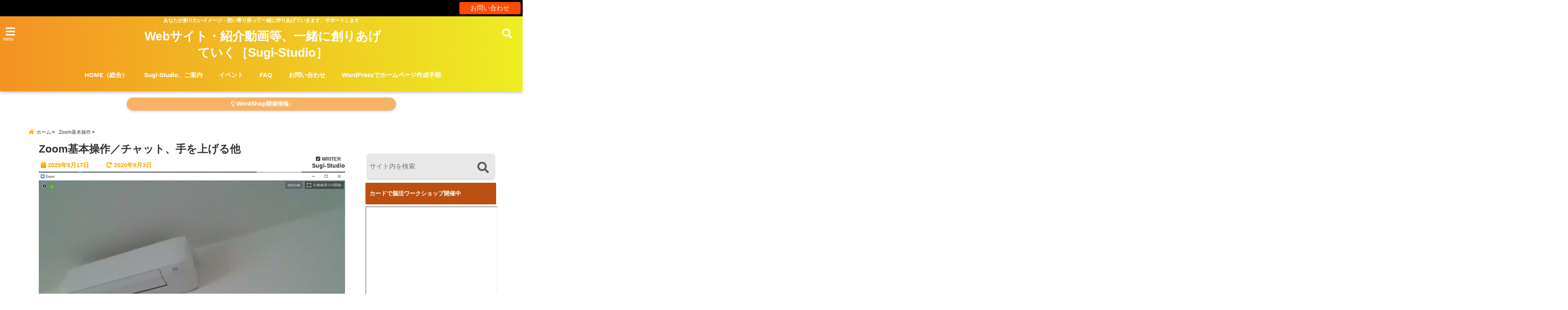

--- FILE ---
content_type: text/html; charset=UTF-8
request_url: https://sugi-studio.sugiha-style.com/zoom%E5%9F%BA%E6%9C%AC%E6%93%8D%E4%BD%9C%EF%BC%8F%E3%83%81%E3%83%A3%E3%83%83%E3%83%88%E3%80%81%E6%89%8B%E3%82%92%E4%B8%8A%E3%81%92%E3%82%8B%E4%BB%96/
body_size: 33926
content:
<!DOCTYPE html>
<!--[if lt IE 7]> <html class="ie6" lang="ja"> <![endif]-->
<!--[if IE 7]> <html class="i7" lang="ja"> <![endif]-->
<!--[if IE 8]> <html class="ie" lang="ja"> <![endif]-->
<!--[if gt IE 8]><!--> <html lang="ja"> <!--<![endif]-->
<head>
<meta charset="UTF-8" />
<meta name="viewport" content="width=device-width,initial-scale=1.0,user-scalable=no">
<meta name="format-detection" content="telephone=no" />
<meta name="theme-color" content="#4285f4">

<title>Zoom基本操作／チャット、手を上げる他 | Webサイト・紹介動画等、一緒に創りあげていく［Sugi-Studio］Webサイト・紹介動画等、一緒に創りあげていく［Sugi-Studio］</title>
<meta name="description" content="" />
<!-- OGP -->
<meta property="og:type" content="website">
<meta property="og:title" content="Zoom基本操作／チャット、手を上げる他" />
<meta property="og:description" content="" />
<meta property="og:url" content="https://sugi-studio.sugiha-style.com/zoom%e5%9f%ba%e6%9c%ac%e6%93%8d%e4%bd%9c%ef%bc%8f%e3%83%81%e3%83%a3%e3%83%83%e3%83%88%e3%80%81%e6%89%8b%e3%82%92%e4%b8%8a%e3%81%92%e3%82%8b%e4%bb%96/" />
<meta property="og:image" content="https://sugi-studio.sugiha-style.com/wp-content/uploads/2020/05/zoommeetingroom.jpg">
<meta property="og:site_name" content="Webサイト・紹介動画等、一緒に創りあげていく［Sugi-Studio］" />
<meta property="og:locale" content="ja_JP" />
<meta property="fb:admins" content="280000225843319" />
<meta property="fb:app_id" content="1760580897575502" />
<meta name="robots" content="max-image-preview:large" />
<!-- /OGP -->
<style>
*{margin:0;padding:0}
main,article,aside,header,canvas,details,figcaption,figure,footer,nav,section,summary{display:block}
body{font-family:font-family: Helvetica Neue, Helvetica, Hiragino Sans, 'ヒラギノ角ゴ ProN W3', Hiragino Kaku Gothic ProN, "メイリオ", Meiryo, sans-serif;min-width:320px;word-wrap:break-word;background-color:#f2f2f2;overflow:hidden}
#wpadminbar{position:fixed!important}
#totalcover{position:relative}
#header-gazou-pc{display:none;}
.gf{font-family:'Yeseva One',sans-serif;font-weight:700}
a{position:relative;color:#4169e1;display:inline-block;text-decoration:underline;transition:.3s}
img,video,object{max-width:100%;height:auto;border:none;vertical-align:bottom;-webkit-transition:.8s;-moz-transition:.8s;-o-transition:.8s;-ms-transition:.8s;transition:.8s}
.smanone{display:none}
.clearfix:after{content:".";display:block;clear:both;height:0;visibility:hidden}
.clearfix{display:inline-block}
.clearfix{display:block}
.clear{clear:both}
iframe{max-width:100%;max-height:100%}
p{font-size:16px;font-weight:300;line-height:1.9em;margin-bottom:20px;clear:both}
header .sitename{font-size:22px;font-weight:800;color:#fff;line-height:22px;padding:0;height:40px;margin-bottom:0}
header .sitename a{font-size:22px;width:90%;color:#333;text-decoration:none;font-weight:700;line-height:40px}
header h1{font-size:12px;color:#666;font-weight:400}
header a{color:#FFF;text-decoration:none}
header .descr{height:12px;text-align:center;font-size:10px;padding:0 10px 3px;color:#666;font-weight:700;margin:0 .67em;line-height:12px}
ul.breadcrumb li {list-style: none;	font-size:12px;}
ul.breadcrumb li a { display: block;float:left; padding: 2px 0 2px 0;margin: 0 5px 0 0;}
ul.breadcrumb li:first-child a:before {content: "\f015";font-family: "Font Awesome\ 5 Free";font-weight: bold;color: #000;margin-right: 5px;}
ul.breadcrumb li a:after {content: ">";font-weight: bold;margin:0 10px 0 2px;margin-right: 5px;color:#010101;}
ul.breadcrumb li:last-child{display:none;}
h2{font-weight:700;font-size:20px;padding:1em 1.5em;background:#f6f6f6;margin:10px 0;border-radius:3px;color:#1a1a1a;line-height:1.6em}
h3 a{color:#333;font-weight:800;text-decoration:none}
#footer-navigation{margin:10px 0 30px}
#footer{background:#997a3d}
#footer_w{width:2000px;margin:20px auto;text-align:left}
#topnews h3{border-width:0}
#topnews dl.clearfix{position:relative;padding:8px 5px;margin:0 0 15px;transition:.3s ease;overflow:hidden;border-radius:2px;box-shadow:0 1px 4px rgba(0,0,0,.3)}
.readmore{display:none}
#topnews .trim{height:90px;overflow:hidden}
#topnews dt{width:40%;float:left;position:relative}
#topnews dt a{width:100%}
#topnews dt img{width:100%}
.category_info p{position:absolute;z-index:1;background:#4899b2;padding:3px;font-size:12px;line-height:14px;color:#fff}
#topnews dd{width:56%;padding:2px 5px;float:left}
#topnews .clearfix dd h3{font-size:14px;font-weight:700;padding:0;margin-bottom:2px}
#topnews .clearfix dd h3 a{font-weight:500;color:#333;text-decoration:none;line-height:1.3em;font-size:.9em}
#topnews .clearfix dd p{font-size:16px;color:#666;line-height:18px}
#topnews .clearfix dd .blog_info p{float:left;font-size:12px;font-weight:700;color:#009fc1;line-height:13px;margin:0 0 3px;padding:0 2px;width:100%}
li.recentcomments a:before{display:none}
#side aside ul li{list-style:none}
#side aside ul{margin:0 5px;padding:5px}
#side aside h4{font-size:14px;font-weight:700;background:#fc51a2;color:#870e4e;padding:10px 5px 10px 10px;margin:0 5px;line-height:33px;border-radius:.15em;clear:both}
#side aside ul li a{display:inline-block;line-height:1.8em;margin:5px 0 15px;padding:0 5px 0 35px;list-style:none}
#side aside ul li a:before{content:"\f35a";font-family:Font Awesome\ 5 Free;position:absolute;left:3px;color:#656565;font-weight:700;font-size:1.2em;top:1px}
#side aside #mybox ul{color:#1a1a1a;margin-bottom:20px;padding:0 5px 10px;border-radius:3px;list-style:none}
#side p{font-size:.8em;line-height:24px}
#before-footer{clear:both}
#before-footer-inner{clear:both}
#main-navigation ul{position:relative;left:50%;float:left}
#main-navigation ul li{list-style:none;padding:0 10px;font-size:13px;display:block;position:relative;left:-50%;float:left}
#main-navigation ul li a{color:#fff;padding:10px;border-radius:1px;background:rgba(255,255,255,0);position:relative;margin:0;font-weight:700;font-size:15px}
#main-navigation li a{text-align:center;text-decoration:none;padding:5px 10px;display:block;-webkit-transition:all .3s ease;-moz-transition:all .3s ease;-o-transition:all .3s ease;transition:all .3s ease}
#main-navigation li ul{display:none;background:rgba(18,16,94,0);border-top:1px #ccc;border-bottom:1px #ccc;border-radius:2px;padding:0;position:absolute;top:100%;left:0;margin:0 0 0 -1px;z-index:999}
#footer-navigation ul{position:relative;left:50%;float:left}
#footer-navigation ul li{list-style:none;padding-left:0;font-size:13px;display:inline;position:relative;left:-50%;float:left}
#footer-navigation li a{text-align:center;margin:10px 5px;text-decoration:none;padding:5px 20px;display:block;font-size:.8em;line-height:1.5em;font-weight:500;color:#fff;background:rgba(255,255,255,0.21)}
#side aside #search{padding-bottom:0;position:relative;clear:both;margin:10px}
#mybox input#s{margin-top:10px;background:#e8e8e8}
form#searchform{position:relative}
#search{margin:75px 10px}
#s{height:60px;color:#333;font-size:16px;border-radius:3px;border-top-style:none;border-right-style:none;border-bottom-style:none;border-left-style:none;background:#fff;z-index:1;padding:10px 50px 10px 5px;width:100%;box-sizing:border-box;position:relative;box-shadow:0 1px 5px rgba(0,0,0,.3)}
button#searchsubmit{width:45px;height:45px;padding:0;font-family:Font Awesome\ 5 Free;font-size:28px;border:none;background:transparent;position:absolute;z-index:1;top:12px;right:5px;color:#5a5a5a}
#side aside button#searchsubmit{top:20px}
#side aside .side-profile a{font-weight:bold;}
.pagination{clear:both;position:relative;font-size:18px;line-height:18px;margin:0 20px 20px;padding:0 0 40px}
.pagination span,.pagination a{display:block;float:left;border-radius:3px;margin:2px 2px 2px 0;padding:6px 9px 5px;text-decoration:none;width:auto;color:#45b0e6}
.pagination .current{padding:6px 9px 5px;color:#fff;background-color:#45b0e6}
#page-top{position:fixed;z-index:997;bottom:70px;right:0;font-size:30px}
#header-upper-area{max-width:100%;padding:0;background:#FFF;margin:0 auto;box-shadow:0 2px 8px 0 rgba(0,0,0,.3);position:relative;z-index:2;width:100%}
.transmission #header-upper-area{position:absolute;background:rgba(0,0,0,0);box-shadow:0 0 0}
.transmission .header-info{position:absolute;bottom:0}
#logo-area{padding:0 10px;margin:0 auto;text-align:center;position:relative}
#logo{width:100%;text-align:center;margin:0 auto}
p.sitename{padding:3px 0;margin:0 35px;height:100%;min-height:40px}
#header-gazou-area{max-width:2500px;padding:0;margin:0 auto;position:relative;overflow:hidden}
#navi-area{text-align:center;max-width:1200px;padding:10px;margin:0 auto}
#top-upper{max-width:1200px;padding:0 auto;margin:0 auto 15px}
#top-under{max-width:820px;margin:0 auto;float:none;clear:both}
header{text-align:center;padding-top:3px}
#gazou{height:auto;max-width:100%!important}
footer{clear:both;padding:20px 0;text-align:center}
html{overflow:auto}
body{overflow:hidden}
footer{margin:0 -200%;padding:20px 200%}
#side aside a{font-weight:400;color:#333;text-decoration:none}
#footer_w{width:100%;margin:0 auto 20px;padding:0}
#footer{clear:both;float:none;width:auto;position:static!important}
#spnaviwrap{padding:0;text-align:center;clear:both}
#spnaviwrap .spnavi ul li{float:left;display:block;width:300px;max-width:23%;height:100%;margin:0 1% 2px}
#spnaviwrap .spnavi ul li{padding:0}
#spnaviwrap .spnavi ul li a{display:-webkit-flex;display:flex;-webkit-align-items:center;align-items:center;-webkit-justify-content:center;justify-content:center;position:relative;height:16px;line-height:12px;text-align:left;padding:7px 5px;color:#fff;font-size:10px;font-weight:700;border-radius:3px}
#speheader{overflow:hidden;background-image:url();background-position:50% 50%;background-repeat:no-repeat;background-size:cover;-webkit-background-size:cover;-moz-background-size:cover;-o-background-size:cover;height:300px;margin:0 -100px;font-size:10px}
#header-sp-wrap{overflow:hidden;height:100%;}
#header-sp{position:relative;margin:-5px -0}
#header-sp-innner-center{position: absolute;top: 50%;left: 50%;-webkit-transform: translate(-50%,-50%);-moz-transform: translate(-50%,-50%);-ms-transform: translate(-50%,-50%);-o-transform: translate(-50%,-50%);transform: translate(-50%,-50%);width: 90%;height: auto;}
.header-info{display:block;font-size:.85em;text-align:center;margin:0 auto;padding:0;position:absolute;width:100%}
.header-info a{width:80%;display:block;color:#fff;font-weight:700;padding:7px 10px;border-radius:30px;margin:10px auto;text-decoration:none;box-shadow:0 3px 8px -3px rgba(0,0,0,.3);background:#ff0074;position:relative;z-index:1}
#wrapper{max-width:600px;padding:0;margin:0 auto}
#content{float:left;margin:0 auto;width:100%}
#contentInner{background:#fff;border-radius:2px}
main{margin:0 0 10px;padding:0 5px 40px}
.lpwide2{background:#fff;margin:0 -100px;padding:20px 100px;clear:both}
.lpwide2-inner{max-width:420px;width:100%;padding:0}
.textwidget{margin:0;padding:5px}
#copy{background:#000;padding:5px 500px 10px;text-align:center;color:#fff;width:auto;margin:0 -500px;clear:both}
#copy a{color:#eaeaea;text-decoration:none}
#copy p{margin-bottom:0;font-size:.75em}
.ripple{position:relative;overflow:hidden}
h2.toppage{background:none;text-align:center;margin:0}
#start-menu{display:none}
#left-menu{width:40px;height:40px;line-height:40px;border-radius:3px;text-align:center;font-size:23px;color:#fff;position:absolute;z-index:1;padding:3px;top:-5px;left:-1px;animation:fadeIn .5s ease 0 1 normal}
.menu-title{font-family:'Noto Sans JP';position:absolute;font-size:10px;top:25px;left:7px;animation:fadeIn .3s ease 0 1 normal;color:#fff}
#left-menu-wrap ul li a{color:#2d2d2d;font-size:.9em;font-weight:700;width:100%;padding:5px;margin:5px 0}
#left-menu-wrap ul{list-style:none}
#left-menu-wrap ul.sub-menu{padding-left:20px}
#left-menu-wrap ul.sub-menu a{font-weight:500}
#left-menu-wrap{position:fixed;z-index:998;top:0;left:-400px;overflow:hidden;width:265px;height:85%;overflow-y:auto;color:#1a1a1a;text-align:left;background:#fff;margin:0 auto;padding:150px 10px 0;border-radius:3px;box-shadow:0 5px 14px 3px rgba(0,0,0,.3)}
.left-menu-yohaku{padding:50px}
.left-menu-header{display:block;background:#3298b0;position:absolute;top:0;height:150px;width:100%;left:0}
.left-menu-header p.sitename{display:block;position:relative;top:80px;padding:5px;margin:0}
.left-menu-close{display:none}
#start-search{display:none}
#search-button{position:absolute;z-index:1;padding:3px;top:-2px;right:5px;width:36px;height:36px;line-height:38px;border-radius:50%;text-align:center;font-size:20px;color:#fff;-webkit-transition:all .3s ease;-moz-transition:all .3s ease;-o-transition:all .3s ease;overflow:hidden;z-index:997}
#search-button-close{display:none}
#search-wrap{display:none}
li.cat-item{list-style:none}
#footer_w{width:98%;margin:0 2% 20px;padding:0}
#top-under{max-width:800px}
#before-footer .textwidget{padding:0 10px}
.header-contact{position:fixed;bottom:0;width:100%;left:0;text-align:center;z-index:3}
#wp-a11y-speak-polite{display:none}
.footer-fix-menu{position:fixed;bottom:0;height:65px;background:#f3f3f3;z-index:9999;border-top:1px solid #ccc}
.footer-fix-menu a{color:#494949;text-decoration:none}
.footer-table-ul.pcnone{display:table;padding:0;table-layout:fixed;text-align:center;width:100%}
.footer-table-ul.pcnone li{display:table-cell;vertical-align:top;height:65px;background:#f3f3f3}
.footer-icon{font-size:1.5em}
.footer-memu-text{font-size:10px;margin:2px 0 0}
.social-share-button{max-width:320px;margin:0 auto;padding:10px;text-align:center}
.social-share-button ul{padding:0;margin:10px 0}
#side aside #mybox .social-share-button ul{padding:0;margin:0}
#side aside .social-share-button ul li a{display:block;padding:0;margin:0 auto;width:40px;font-size:1.4em;border-radius:50%;color:#333}
#side aside .social-share-button ul li{line-height:1.5em;padding:5px}
.social-share-button ul{display:table;table-layout:fixed;text-align:center;width:100%}
.social-share-button ul li{display:table-cell;vertical-align:center}
.social-share-button ul li a:before{display:none}
.side-name{font-size:1.2em;font-weight:700;text-align:center;margin:3px 0}
.side-job{text-align:center;font-size:.85em;font-weight:700;margin:10px auto;line-height:20px}
.side-profimg{text-align:center;margin:0}
.side-profimg img{border-radius:50%;margin:0}
.side-profile p{margin:10px 0;padding:0 5px}
.side-profile .social-share-button{padding:0}
.social-prof-link a{padding:10px}
@media only screen and (min-width: 420px){
ul.breadcrumb li a {margin: 10px 5px 10px 0;}
}
@media only screen and (min-width: 781px) {
.footer-table-ul.pcnone{display:none;}
#header-gazou-pc{display:block;}
}
</style>
<!-- レンダリングブロック対応 animatedCSS-->
<script>
requestAnimationFrame(function(l){l=document.createElement('link');
l.rel='stylesheet';l.href='https://sugi-studio.sugiha-style.com/wp-content/themes/seal1_5/css/animate.css';document.head.appendChild(l)})
</script>
<!-- レンダリングブロック対応 Fontawesome-->
<script>
requestAnimationFrame(function(l){l=document.createElement('link');
l.rel='stylesheet';l.href='https://use.fontawesome.com/releases/v5.5.0/css/all.css';document.head.appendChild(l)})
</script>
<link rel="alternate" type="application/rss+xml" title="Webサイト・紹介動画等、一緒に創りあげていく［Sugi-Studio］ RSS Feed" href="https://sugi-studio.sugiha-style.com/feed/" />
<link rel="pingback" href="https://sugi-studio.sugiha-style.com/xmlrpc.php" />
<link rel="pingback" href="https://sugi-studio.sugiha-style.com/xmlrpc.php" />
<link rel="preconnect" href="https://use.fontawesome.com">
<link rel="preconnect" href="https://ajax.googleapis.com">
<link rel="preconnect" href="https://fonts.googleapis.com">
<link rel="preconnect" href="https://connect.facebook.net">
<link rel="preconnect" href="https://p.rfihub.com">
<link rel="preconnect" href="https://tags.bkrtx.com">
<link rel="preconnect" href="https://www.googletagmanager.com">
<link rel="preconnect" href="https://cdn.treasuredata.com">
<link rel="preconnect" href="https://uh.nakanohito.jp">
<link rel="preconnect" href="https://a.o2u.jp">
<link rel="preconnect" href="https://sync.im-apps.net">
<link rel="preconnect" href="https://jp-gmtdmp.mookie1.com">
<link rel="preconnect" href="https://www.googleadservices.com">
<link rel="preconnect" href="https://cm.g.doubleclick.net">
<link rel="preconnect" href="https://cdn.audiencedata.net">
<link rel="preconnect" href="https://ps.eyeota.net">
<link rel="preconnect" href="https://tg.socdm.com">

<meta name='robots' content='max-image-preview:large' />
<link rel='dns-prefetch' href='//ajax.googleapis.com' />
<link rel='dns-prefetch' href='//www.googletagmanager.com' />
<meta name="description" content="チャット、手を上げる、他Zoom画面のメニューボタン" /><script type="text/javascript">
window._wpemojiSettings = {"baseUrl":"https:\/\/s.w.org\/images\/core\/emoji\/14.0.0\/72x72\/","ext":".png","svgUrl":"https:\/\/s.w.org\/images\/core\/emoji\/14.0.0\/svg\/","svgExt":".svg","source":{"concatemoji":"https:\/\/sugi-studio.sugiha-style.com\/wp-includes\/js\/wp-emoji-release.min.js?ver=6.2.8"}};
/*! This file is auto-generated */
!function(e,a,t){var n,r,o,i=a.createElement("canvas"),p=i.getContext&&i.getContext("2d");function s(e,t){p.clearRect(0,0,i.width,i.height),p.fillText(e,0,0);e=i.toDataURL();return p.clearRect(0,0,i.width,i.height),p.fillText(t,0,0),e===i.toDataURL()}function c(e){var t=a.createElement("script");t.src=e,t.defer=t.type="text/javascript",a.getElementsByTagName("head")[0].appendChild(t)}for(o=Array("flag","emoji"),t.supports={everything:!0,everythingExceptFlag:!0},r=0;r<o.length;r++)t.supports[o[r]]=function(e){if(p&&p.fillText)switch(p.textBaseline="top",p.font="600 32px Arial",e){case"flag":return s("\ud83c\udff3\ufe0f\u200d\u26a7\ufe0f","\ud83c\udff3\ufe0f\u200b\u26a7\ufe0f")?!1:!s("\ud83c\uddfa\ud83c\uddf3","\ud83c\uddfa\u200b\ud83c\uddf3")&&!s("\ud83c\udff4\udb40\udc67\udb40\udc62\udb40\udc65\udb40\udc6e\udb40\udc67\udb40\udc7f","\ud83c\udff4\u200b\udb40\udc67\u200b\udb40\udc62\u200b\udb40\udc65\u200b\udb40\udc6e\u200b\udb40\udc67\u200b\udb40\udc7f");case"emoji":return!s("\ud83e\udef1\ud83c\udffb\u200d\ud83e\udef2\ud83c\udfff","\ud83e\udef1\ud83c\udffb\u200b\ud83e\udef2\ud83c\udfff")}return!1}(o[r]),t.supports.everything=t.supports.everything&&t.supports[o[r]],"flag"!==o[r]&&(t.supports.everythingExceptFlag=t.supports.everythingExceptFlag&&t.supports[o[r]]);t.supports.everythingExceptFlag=t.supports.everythingExceptFlag&&!t.supports.flag,t.DOMReady=!1,t.readyCallback=function(){t.DOMReady=!0},t.supports.everything||(n=function(){t.readyCallback()},a.addEventListener?(a.addEventListener("DOMContentLoaded",n,!1),e.addEventListener("load",n,!1)):(e.attachEvent("onload",n),a.attachEvent("onreadystatechange",function(){"complete"===a.readyState&&t.readyCallback()})),(e=t.source||{}).concatemoji?c(e.concatemoji):e.wpemoji&&e.twemoji&&(c(e.twemoji),c(e.wpemoji)))}(window,document,window._wpemojiSettings);
</script>
<style type="text/css">
img.wp-smiley,
img.emoji {
	display: inline !important;
	border: none !important;
	box-shadow: none !important;
	height: 1em !important;
	width: 1em !important;
	margin: 0 0.07em !important;
	vertical-align: -0.1em !important;
	background: none !important;
	padding: 0 !important;
}
</style>
	<link rel='stylesheet' id='vkExUnit_common_style-css' href='https://sugi-studio.sugiha-style.com/wp-content/plugins/vk-all-in-one-expansion-unit/assets/css/vkExUnit_style.css?ver=9.97.2.1' type='text/css' media='all' />
<style id='vkExUnit_common_style-inline-css' type='text/css'>
.veu_promotion-alert__content--text { border: 1px solid rgba(0,0,0,0.125); padding: 0.5em 1em; border-radius: var(--vk-size-radius); margin-bottom: var(--vk-margin-block-bottom); font-size: 0.875rem; } /* Alert Content部分に段落タグを入れた場合に最後の段落の余白を0にする */ .veu_promotion-alert__content--text p:last-of-type{ margin-bottom:0; margin-top: 0; }
:root {--ver_page_top_button_url:url(https://sugi-studio.sugiha-style.com/wp-content/plugins/vk-all-in-one-expansion-unit/assets/images/to-top-btn-icon.svg);}@font-face {font-weight: normal;font-style: normal;font-family: "vk_sns";src: url("https://sugi-studio.sugiha-style.com/wp-content/plugins/vk-all-in-one-expansion-unit/inc/sns/icons/fonts/vk_sns.eot?-bq20cj");src: url("https://sugi-studio.sugiha-style.com/wp-content/plugins/vk-all-in-one-expansion-unit/inc/sns/icons/fonts/vk_sns.eot?#iefix-bq20cj") format("embedded-opentype"),url("https://sugi-studio.sugiha-style.com/wp-content/plugins/vk-all-in-one-expansion-unit/inc/sns/icons/fonts/vk_sns.woff?-bq20cj") format("woff"),url("https://sugi-studio.sugiha-style.com/wp-content/plugins/vk-all-in-one-expansion-unit/inc/sns/icons/fonts/vk_sns.ttf?-bq20cj") format("truetype"),url("https://sugi-studio.sugiha-style.com/wp-content/plugins/vk-all-in-one-expansion-unit/inc/sns/icons/fonts/vk_sns.svg?-bq20cj#vk_sns") format("svg");}
</style>
<link rel='stylesheet' id='wp-block-library-css' href='https://sugi-studio.sugiha-style.com/wp-includes/css/dist/block-library/style.min.css?ver=6.2.8' type='text/css' media='all' />
<style id='wp-block-library-inline-css' type='text/css'>
/* VK Color Palettes */
</style>
<link rel='stylesheet' id='vk-blocks/faq-css' href='https://sugi-studio.sugiha-style.com/wp-content/plugins/vk-blocks/build/faq/style.css?ver=1.72.1.1' type='text/css' media='all' />
<link rel='stylesheet' id='vk-swiper-style-css' href='https://sugi-studio.sugiha-style.com/wp-content/plugins/vk-blocks/vendor/vektor-inc/vk-swiper/src/assets/css/swiper-bundle.min.css?ver=11.0.2' type='text/css' media='all' />
<link rel='stylesheet' id='vk-blocks/slider-css' href='https://sugi-studio.sugiha-style.com/wp-content/plugins/vk-blocks/build/slider/style.css?ver=1.72.1.1' type='text/css' media='all' />
<link rel='stylesheet' id='swiper-css' href='https://sugi-studio.sugiha-style.com/wp-content/plugins/liquid-blocks/css/swiper-bundle.min.css?ver=6.2.8' type='text/css' media='all' />
<link rel='stylesheet' id='liquid-blocks-css' href='https://sugi-studio.sugiha-style.com/wp-content/plugins/liquid-blocks/css/block.css?ver=1.2.0' type='text/css' media='all' />
<link rel='stylesheet' id='classic-theme-styles-css' href='https://sugi-studio.sugiha-style.com/wp-includes/css/classic-themes.min.css?ver=6.2.8' type='text/css' media='all' />
<style id='global-styles-inline-css' type='text/css'>
body{--wp--preset--color--black: #000000;--wp--preset--color--cyan-bluish-gray: #abb8c3;--wp--preset--color--white: #ffffff;--wp--preset--color--pale-pink: #f78da7;--wp--preset--color--vivid-red: #cf2e2e;--wp--preset--color--luminous-vivid-orange: #ff6900;--wp--preset--color--luminous-vivid-amber: #fcb900;--wp--preset--color--light-green-cyan: #7bdcb5;--wp--preset--color--vivid-green-cyan: #00d084;--wp--preset--color--pale-cyan-blue: #8ed1fc;--wp--preset--color--vivid-cyan-blue: #0693e3;--wp--preset--color--vivid-purple: #9b51e0;--wp--preset--gradient--vivid-cyan-blue-to-vivid-purple: linear-gradient(135deg,rgba(6,147,227,1) 0%,rgb(155,81,224) 100%);--wp--preset--gradient--light-green-cyan-to-vivid-green-cyan: linear-gradient(135deg,rgb(122,220,180) 0%,rgb(0,208,130) 100%);--wp--preset--gradient--luminous-vivid-amber-to-luminous-vivid-orange: linear-gradient(135deg,rgba(252,185,0,1) 0%,rgba(255,105,0,1) 100%);--wp--preset--gradient--luminous-vivid-orange-to-vivid-red: linear-gradient(135deg,rgba(255,105,0,1) 0%,rgb(207,46,46) 100%);--wp--preset--gradient--very-light-gray-to-cyan-bluish-gray: linear-gradient(135deg,rgb(238,238,238) 0%,rgb(169,184,195) 100%);--wp--preset--gradient--cool-to-warm-spectrum: linear-gradient(135deg,rgb(74,234,220) 0%,rgb(151,120,209) 20%,rgb(207,42,186) 40%,rgb(238,44,130) 60%,rgb(251,105,98) 80%,rgb(254,248,76) 100%);--wp--preset--gradient--blush-light-purple: linear-gradient(135deg,rgb(255,206,236) 0%,rgb(152,150,240) 100%);--wp--preset--gradient--blush-bordeaux: linear-gradient(135deg,rgb(254,205,165) 0%,rgb(254,45,45) 50%,rgb(107,0,62) 100%);--wp--preset--gradient--luminous-dusk: linear-gradient(135deg,rgb(255,203,112) 0%,rgb(199,81,192) 50%,rgb(65,88,208) 100%);--wp--preset--gradient--pale-ocean: linear-gradient(135deg,rgb(255,245,203) 0%,rgb(182,227,212) 50%,rgb(51,167,181) 100%);--wp--preset--gradient--electric-grass: linear-gradient(135deg,rgb(202,248,128) 0%,rgb(113,206,126) 100%);--wp--preset--gradient--midnight: linear-gradient(135deg,rgb(2,3,129) 0%,rgb(40,116,252) 100%);--wp--preset--duotone--dark-grayscale: url('#wp-duotone-dark-grayscale');--wp--preset--duotone--grayscale: url('#wp-duotone-grayscale');--wp--preset--duotone--purple-yellow: url('#wp-duotone-purple-yellow');--wp--preset--duotone--blue-red: url('#wp-duotone-blue-red');--wp--preset--duotone--midnight: url('#wp-duotone-midnight');--wp--preset--duotone--magenta-yellow: url('#wp-duotone-magenta-yellow');--wp--preset--duotone--purple-green: url('#wp-duotone-purple-green');--wp--preset--duotone--blue-orange: url('#wp-duotone-blue-orange');--wp--preset--font-size--small: 13px;--wp--preset--font-size--medium: 20px;--wp--preset--font-size--large: 36px;--wp--preset--font-size--x-large: 42px;--wp--preset--spacing--20: 0.44rem;--wp--preset--spacing--30: 0.67rem;--wp--preset--spacing--40: 1rem;--wp--preset--spacing--50: 1.5rem;--wp--preset--spacing--60: 2.25rem;--wp--preset--spacing--70: 3.38rem;--wp--preset--spacing--80: 5.06rem;--wp--preset--shadow--natural: 6px 6px 9px rgba(0, 0, 0, 0.2);--wp--preset--shadow--deep: 12px 12px 50px rgba(0, 0, 0, 0.4);--wp--preset--shadow--sharp: 6px 6px 0px rgba(0, 0, 0, 0.2);--wp--preset--shadow--outlined: 6px 6px 0px -3px rgba(255, 255, 255, 1), 6px 6px rgba(0, 0, 0, 1);--wp--preset--shadow--crisp: 6px 6px 0px rgba(0, 0, 0, 1);}:where(.is-layout-flex){gap: 0.5em;}body .is-layout-flow > .alignleft{float: left;margin-inline-start: 0;margin-inline-end: 2em;}body .is-layout-flow > .alignright{float: right;margin-inline-start: 2em;margin-inline-end: 0;}body .is-layout-flow > .aligncenter{margin-left: auto !important;margin-right: auto !important;}body .is-layout-constrained > .alignleft{float: left;margin-inline-start: 0;margin-inline-end: 2em;}body .is-layout-constrained > .alignright{float: right;margin-inline-start: 2em;margin-inline-end: 0;}body .is-layout-constrained > .aligncenter{margin-left: auto !important;margin-right: auto !important;}body .is-layout-constrained > :where(:not(.alignleft):not(.alignright):not(.alignfull)){max-width: var(--wp--style--global--content-size);margin-left: auto !important;margin-right: auto !important;}body .is-layout-constrained > .alignwide{max-width: var(--wp--style--global--wide-size);}body .is-layout-flex{display: flex;}body .is-layout-flex{flex-wrap: wrap;align-items: center;}body .is-layout-flex > *{margin: 0;}:where(.wp-block-columns.is-layout-flex){gap: 2em;}.has-black-color{color: var(--wp--preset--color--black) !important;}.has-cyan-bluish-gray-color{color: var(--wp--preset--color--cyan-bluish-gray) !important;}.has-white-color{color: var(--wp--preset--color--white) !important;}.has-pale-pink-color{color: var(--wp--preset--color--pale-pink) !important;}.has-vivid-red-color{color: var(--wp--preset--color--vivid-red) !important;}.has-luminous-vivid-orange-color{color: var(--wp--preset--color--luminous-vivid-orange) !important;}.has-luminous-vivid-amber-color{color: var(--wp--preset--color--luminous-vivid-amber) !important;}.has-light-green-cyan-color{color: var(--wp--preset--color--light-green-cyan) !important;}.has-vivid-green-cyan-color{color: var(--wp--preset--color--vivid-green-cyan) !important;}.has-pale-cyan-blue-color{color: var(--wp--preset--color--pale-cyan-blue) !important;}.has-vivid-cyan-blue-color{color: var(--wp--preset--color--vivid-cyan-blue) !important;}.has-vivid-purple-color{color: var(--wp--preset--color--vivid-purple) !important;}.has-black-background-color{background-color: var(--wp--preset--color--black) !important;}.has-cyan-bluish-gray-background-color{background-color: var(--wp--preset--color--cyan-bluish-gray) !important;}.has-white-background-color{background-color: var(--wp--preset--color--white) !important;}.has-pale-pink-background-color{background-color: var(--wp--preset--color--pale-pink) !important;}.has-vivid-red-background-color{background-color: var(--wp--preset--color--vivid-red) !important;}.has-luminous-vivid-orange-background-color{background-color: var(--wp--preset--color--luminous-vivid-orange) !important;}.has-luminous-vivid-amber-background-color{background-color: var(--wp--preset--color--luminous-vivid-amber) !important;}.has-light-green-cyan-background-color{background-color: var(--wp--preset--color--light-green-cyan) !important;}.has-vivid-green-cyan-background-color{background-color: var(--wp--preset--color--vivid-green-cyan) !important;}.has-pale-cyan-blue-background-color{background-color: var(--wp--preset--color--pale-cyan-blue) !important;}.has-vivid-cyan-blue-background-color{background-color: var(--wp--preset--color--vivid-cyan-blue) !important;}.has-vivid-purple-background-color{background-color: var(--wp--preset--color--vivid-purple) !important;}.has-black-border-color{border-color: var(--wp--preset--color--black) !important;}.has-cyan-bluish-gray-border-color{border-color: var(--wp--preset--color--cyan-bluish-gray) !important;}.has-white-border-color{border-color: var(--wp--preset--color--white) !important;}.has-pale-pink-border-color{border-color: var(--wp--preset--color--pale-pink) !important;}.has-vivid-red-border-color{border-color: var(--wp--preset--color--vivid-red) !important;}.has-luminous-vivid-orange-border-color{border-color: var(--wp--preset--color--luminous-vivid-orange) !important;}.has-luminous-vivid-amber-border-color{border-color: var(--wp--preset--color--luminous-vivid-amber) !important;}.has-light-green-cyan-border-color{border-color: var(--wp--preset--color--light-green-cyan) !important;}.has-vivid-green-cyan-border-color{border-color: var(--wp--preset--color--vivid-green-cyan) !important;}.has-pale-cyan-blue-border-color{border-color: var(--wp--preset--color--pale-cyan-blue) !important;}.has-vivid-cyan-blue-border-color{border-color: var(--wp--preset--color--vivid-cyan-blue) !important;}.has-vivid-purple-border-color{border-color: var(--wp--preset--color--vivid-purple) !important;}.has-vivid-cyan-blue-to-vivid-purple-gradient-background{background: var(--wp--preset--gradient--vivid-cyan-blue-to-vivid-purple) !important;}.has-light-green-cyan-to-vivid-green-cyan-gradient-background{background: var(--wp--preset--gradient--light-green-cyan-to-vivid-green-cyan) !important;}.has-luminous-vivid-amber-to-luminous-vivid-orange-gradient-background{background: var(--wp--preset--gradient--luminous-vivid-amber-to-luminous-vivid-orange) !important;}.has-luminous-vivid-orange-to-vivid-red-gradient-background{background: var(--wp--preset--gradient--luminous-vivid-orange-to-vivid-red) !important;}.has-very-light-gray-to-cyan-bluish-gray-gradient-background{background: var(--wp--preset--gradient--very-light-gray-to-cyan-bluish-gray) !important;}.has-cool-to-warm-spectrum-gradient-background{background: var(--wp--preset--gradient--cool-to-warm-spectrum) !important;}.has-blush-light-purple-gradient-background{background: var(--wp--preset--gradient--blush-light-purple) !important;}.has-blush-bordeaux-gradient-background{background: var(--wp--preset--gradient--blush-bordeaux) !important;}.has-luminous-dusk-gradient-background{background: var(--wp--preset--gradient--luminous-dusk) !important;}.has-pale-ocean-gradient-background{background: var(--wp--preset--gradient--pale-ocean) !important;}.has-electric-grass-gradient-background{background: var(--wp--preset--gradient--electric-grass) !important;}.has-midnight-gradient-background{background: var(--wp--preset--gradient--midnight) !important;}.has-small-font-size{font-size: var(--wp--preset--font-size--small) !important;}.has-medium-font-size{font-size: var(--wp--preset--font-size--medium) !important;}.has-large-font-size{font-size: var(--wp--preset--font-size--large) !important;}.has-x-large-font-size{font-size: var(--wp--preset--font-size--x-large) !important;}
.wp-block-navigation a:where(:not(.wp-element-button)){color: inherit;}
:where(.wp-block-columns.is-layout-flex){gap: 2em;}
.wp-block-pullquote{font-size: 1.5em;line-height: 1.6;}
</style>
<link rel='stylesheet' id='pz-linkcard-css' href='//sugi-studio.sugiha-style.com/wp-content/uploads/pz-linkcard/style.css?ver=2.5.3.1.129' type='text/css' media='all' />
<link rel='stylesheet' id='vk-components-style-css' href='https://sugi-studio.sugiha-style.com/wp-content/plugins/vk-blocks/build/vk-components.css?ver=1715999030' type='text/css' media='all' />
<link rel='stylesheet' id='vkblocks-bootstrap-css' href='https://sugi-studio.sugiha-style.com/wp-content/plugins/vk-blocks/build/bootstrap_vk_using.css?ver=4.3.1' type='text/css' media='all' />
<link rel='stylesheet' id='wp-show-posts-css' href='https://sugi-studio.sugiha-style.com/wp-content/plugins/wp-show-posts/css/wp-show-posts-min.css?ver=1.1.6' type='text/css' media='all' />
<link rel='stylesheet' id='style-css' href='https://sugi-studio.sugiha-style.com/wp-content/themes/seal1_5/style.css?ver=6.2.8' type='text/css' media='all' />
<link rel='stylesheet' id='child-style-css' href='https://sugi-studio.sugiha-style.com/wp-content/themes/seal1_5_child/style.css?ver=6.2.8' type='text/css' media='all' />
<link rel='stylesheet' id='vk-blocks-build-css-css' href='https://sugi-studio.sugiha-style.com/wp-content/plugins/vk-blocks/build/block-build.css?ver=1.72.1.1' type='text/css' media='all' />
<style id='vk-blocks-build-css-inline-css' type='text/css'>
:root {--vk_flow-arrow: url(https://sugi-studio.sugiha-style.com/wp-content/plugins/vk-blocks/inc/vk-blocks/images/arrow_bottom.svg);--vk_image-mask-wave01: url(https://sugi-studio.sugiha-style.com/wp-content/plugins/vk-blocks/inc/vk-blocks/images/wave01.svg);--vk_image-mask-wave02: url(https://sugi-studio.sugiha-style.com/wp-content/plugins/vk-blocks/inc/vk-blocks/images/wave02.svg);--vk_image-mask-wave03: url(https://sugi-studio.sugiha-style.com/wp-content/plugins/vk-blocks/inc/vk-blocks/images/wave03.svg);--vk_image-mask-wave04: url(https://sugi-studio.sugiha-style.com/wp-content/plugins/vk-blocks/inc/vk-blocks/images/wave04.svg);}
:root { --vk-size-text: 16px; /* --vk-color-primary is deprecated. */ --vk-color-primary:#337ab7; }

	:root {

		--vk-balloon-border-width:1px;

		--vk-balloon-speech-offset:-12px;
	}
	
</style>
<link rel='stylesheet' id='vk-font-awesome-css' href='https://sugi-studio.sugiha-style.com/wp-content/plugins/vk-blocks/vendor/vektor-inc/font-awesome-versions/src/versions/6/css/all.min.css?ver=6.4.2' type='text/css' media='all' />
<link rel='stylesheet' id='newpost-catch-css' href='https://sugi-studio.sugiha-style.com/wp-content/plugins/newpost-catch/style.css?ver=6.2.8' type='text/css' media='all' />
<link rel="https://api.w.org/" href="https://sugi-studio.sugiha-style.com/wp-json/" /><link rel="alternate" type="application/json" href="https://sugi-studio.sugiha-style.com/wp-json/wp/v2/posts/931" /><link rel="canonical" href="https://sugi-studio.sugiha-style.com/zoom%e5%9f%ba%e6%9c%ac%e6%93%8d%e4%bd%9c%ef%bc%8f%e3%83%81%e3%83%a3%e3%83%83%e3%83%88%e3%80%81%e6%89%8b%e3%82%92%e4%b8%8a%e3%81%92%e3%82%8b%e4%bb%96/" />
<link rel='shortlink' href='https://sugi-studio.sugiha-style.com/?p=931' />
<link rel="alternate" type="application/json+oembed" href="https://sugi-studio.sugiha-style.com/wp-json/oembed/1.0/embed?url=https%3A%2F%2Fsugi-studio.sugiha-style.com%2Fzoom%25e5%259f%25ba%25e6%259c%25ac%25e6%2593%258d%25e4%25bd%259c%25ef%25bc%258f%25e3%2583%2581%25e3%2583%25a3%25e3%2583%2583%25e3%2583%2588%25e3%2580%2581%25e6%2589%258b%25e3%2582%2592%25e4%25b8%258a%25e3%2581%2592%25e3%2582%258b%25e4%25bb%2596%2F" />
<link rel="alternate" type="text/xml+oembed" href="https://sugi-studio.sugiha-style.com/wp-json/oembed/1.0/embed?url=https%3A%2F%2Fsugi-studio.sugiha-style.com%2Fzoom%25e5%259f%25ba%25e6%259c%25ac%25e6%2593%258d%25e4%25bd%259c%25ef%25bc%258f%25e3%2583%2581%25e3%2583%25a3%25e3%2583%2583%25e3%2583%2588%25e3%2580%2581%25e6%2589%258b%25e3%2582%2592%25e4%25b8%258a%25e3%2581%2592%25e3%2582%258b%25e4%25bb%2596%2F&#038;format=xml" />
<meta name="generator" content="Site Kit by Google 1.127.0" />
<style type="text/css">




/*カスタマイザーサイトカラー*/
/*1-AB*/
#header-upper-area {
	background: -webkit-linear-gradient(left, #f49222, #eeee22); 
	background: linear-gradient(to right, #f49222, #eeee22); 
}

/* 2*/
#left-menu { color: #ffffff;}
header .sitename a { color: #ffffff;}
header h1 { color: #ffffff;}
header .descr { color: #ffffff;}
.menu-title { color: #ffffff;}
header .sitename { color: #ffffff;}
#main-navigation ul li a { color: #ffffff;}
#search-button{ color: #ffffff;}
/*3*/
.left-menu-header { background:#f98d20;}
#left-menu-wrap h4 { background:#f98d20;}

/*4*/
#spnaviwrap .spnavi ul li a { color: #ffffff;}
#navi-large-area a { color: #ffffff;}

/* 5*/
#spnaviwrap .spnavi ul li a{ background:#f7ad02;}
/* 6*/
#main-navigation li a:hover {color: #b72424;}


/* 7*/
#main-navigation li a:hover{ background:#eded00;}
/* 8*/
#main-navigation li ul li a{ color: #ffffff;}

/*9*/
#main-navigation li ul li a{background:#efad04;}



/* 8*/
body { color:#333333;}
.post h3 {	color:#333333;}

/* 9*/
a { color:#ba5012;
}
/*ページャー*/
.pagination span, .pagination a {color: #ba5012;}
.pagination .current {
	background-color: #ba5012;
}
#comments input[type="submit"]{
	background-color: #ba5012;
}
.kijisita-category a{background:#ba5012;}
.hashtag a {color: #ba5012;}
#prof-kijisita .prof-under-article-right-profurl a{background: #ba5012;}
.tagcloud a{background: #ba5012;}
#breadcrumb i.fa.fa-home{color: #ba5012;}
#breadcrumb i.fa.fa-folder{color: #ba5012;}
/* 10*/
a:hover { color:#50c1a3;}
/*ページャー*/
.pagination a:hover {background-color: #50c1a3;}
#comments input[type="submit"]:hover{background-color: #50c1a3;}

/* 11*/
.btn-wrap a{ 
	background:#F44336;
	border:2px solid #F44336;
}
.btn-wrap.kotei1 a{ 
	background:#F44336;
	border:1px solid #F44336;
}

.btn-wrap.ghost a {
    border: 2px solid #F44336;
    color: #F44336;
}

/* 12*/
/*普通のボタンの色*/
.btn-wrap a:hover{ 
	background:#FF9800;
	border:2px solid #FF9800;
}
/*固定幅1のボタン*/
.btn-wrap.kotei1 a:hover{ 
	background:#FF9800;
	color:#fff;
	border:1px solid #FF9800;
}
.btn-wrap.ghost a:hover {
    border: 2px solid #FF9800;
	background:#FF9800;
    color: #fff;
}

/* 13*/
.btn-wrap.spe a {
	border: 2px solid #f99500;
	background-color:#f99500;
}

.btn-wrap.spe a::before,
.btn-wrap.spe a::after {
	background: #f99500;
}
.btn-wrap.spe2 a {
	border: 2px solid #f99500;
	background-color:#f99500;
}

.btn-wrap.spe2 a::before,
.btn-wrap.spe2 a::after {
	background: #f99500;
}
.btn-wrap.ghostspe a {
	border: 2px solid #f99500;
	color: #f99500;
}
.btn-wrap.zoomin a {
	border: 2px solid #f99500;
	color: #f99500;
}
.btn-wrap.zoomin a:hover::after {
	background: #f99500;
}
.btn-wrap.zoomin a:hover {
	background-color: #f99500;
	border-color: #f99500;
}
.btn-wrap.down a{
	border: 2px solid #f99500;
	color: #f99500;
}
.btn-wrap.down a::after {
	background: #f99500;
}


/* 14*/
.btn-wrap.spe a:hover {
	border-color: #f7d931;
	color: #f7d931;
}

.btn-wrap.spe a:hover::before,
.btn-wrap.spe a:hover::after {
	background-color: #f7d931;
}
.btn-wrap.spe2 a:hover {
	border-color: #f7d931;
	color: #f7d931;
}

.btn-wrap.spe2 a:hover::before,
.btn-wrap.spe2 a:hover::after {
	background-color: #f7d931;
}
.btn-wrap.ghostspe a:hover {
	background-color: #f7d931;
	border-color: #f7d931;
}


/* 15*/
.post h2{background: #ba5012;}
h2{background: #ba5012;}
.post .fukidasi h2{background: #ba5012;}
.post .material h2{background: #ba5012;}
.post .fukidasi h2:after{border-top: 15px solid #ba5012;}
.post .shadow h2{background: #ba5012;}
.post .ribbon h2{background: #ba5012;}
.post .ribbon h2::before,
.post .ribbon h2::after{border-top: 5px solid #ba5012;}
.post .ribbon h2::before{border-left: 5px solid #ba5012;}
.post .ribbon h2::after{border-right: 5px solid #ba5012;}
.post .under-gradline h2{color:#ba5012;}
.post .under-gradline h2:after{
	background: -moz-linear-gradient(to right, #ba5012, transparent);
	background: -webkit-linear-gradient(to right, #ba5012, transparent);
	background: linear-gradient(to right, #ba5012, transparent);
}
.post .first-big h2{color:#1a1a1a;}
.post .first-big h2:first-letter {
	color:#ba5012;
	border-bottom:solid 3px #ba5012;
}
.post .hamiwaku h2{
	border-top: solid 3px #ba5012;
	border-bottom: solid 3px #ba5012;
	color:#ba5012;
}
.post .hamiwaku h2:before,.post .hamiwaku h2:after{
	background-color: #ba5012;
}
.post .chapter h2{
	border:3px solid #ba5012;
	color:#ba5012;
}
.post .chapter h2::after{color: #ba5012;}
.post .icon h2 {background:#ba5012;}
.post h3 {
	border-color: #ba5012;
	color:#ba5012;
}
.post .h3underline h3 {
	border-color: #ba5012;
	color:#ba5012;
}
.post .thin-underline h3 {
	border-color: #ba5012;
	color:#ba5012;
}
.post .lh3 h3{
	border-color: #ba5012;
	color:#ba5012;
}
.post .stripes h3:after {
background: -webkit-repeating-linear-gradient(-45deg, #ba5012, #ba5012 0px, #fff 2px, #fff 2px);
background: repeating-linear-gradient(-45deg, #ba5012, #ba5012 0px, #fff 2px, #fff 2px);
}
.post .box2 h3{color: #ba5012;}
.post .box2 h3::before{color: #ba5012;}
.post .box2 h3::after{color: #A1B8D1;}
.post h4{	color:#ba5012;}
.post .trans-color h4{	color:#ba5012;}
.post .cube-icon h4{	color:#ba5012;}
.post .left-border h4{border-color: #ba5012;}
.post .left-thin-border h4{border-color: #ba5012;}
#newposts h4.widgettitle {
background: #ba5012;
}
.sankaku {
    border-top: 30px solid #ba5012;
}
#side aside h4{background:#ba5012;}

/* 16*/
h2{color: #ffffff;}
.post .material h2{color: #ffffff;}
h2.toppage{color:#1a1a1a;}
h2.archiev{color:#1a1a1a;}
.post h2{color: #ffffff;}
.post .ribbon h2{color: #ffffff;}
.post .icon h2 {color: #ffffff;}
.post .icon h2:before{color: #ffffff;}
#newposts h4.widgettitle {color: #ffffff;}
#side aside h4{color: #ffffff;}
#newposts h4.widgettitle span{color: #ffffff;}

/* 17*/
ul.breadcrumb li:first-child a:before{color: #fca800;}
.category_info p{background: #fca800;}
.prof-under-article{background: #fca800;}
#prof-kijisita{background: #fca800;}
.blogbox p { color: #fca800;}
.koukai { color: #fca800;}
.koushin { color: #fca800;}
#kanren .clearfix dt .blog_info {background: #fca800;}
.post ul li:before {background: #fca800;}
ol li:before  {color: #fca800;}
.page-template-page-one-column main ul li:before {background: #fca800;}
.page-template-page-one-column main ol li:before {color: #fca800;}
.blog-card-title::before {background: #fca800;}
.share-wrap{background: #fca800;}
.p-entry__push {background: #fca800;}
.p-shareButton__a-cont{background: #fca800;}
.flow {background: #fca800;}
.btn-wrap.kotei2 a{ 
	background:#fca800;
	border:1px solid #fca800;
}
.btn-wrap.kotei2 a:hover{ 
	color:#fca800;
	border:1px solid #fca800;
}
.prev dt{background: #fca800;}
.next dt{background: #fca800;}
#topnews .clearfix dd .blog_info p{color: #fca800;}
.readmore.wide-card{ color: #fca800;}
#newposts span{ color: #fca800;}
p.has-drop-cap:not(:focus)::first-letter{ color: #fca800;}
/* 18*/
.category_info p{ color: #ffffff;}
.prof-under-article-title{ color: #ffffff;}
.blog-card-title::before{ color: #ffffff;}
.p-entry__push{ color: #ffffff;}
.p-entry__note{ color: #ffffff;}
.p-shareButton__a-cont__btn p{ color: #ffffff;}
.prev dt a{ color: #ffffff;}
.next dt a{ color: #ffffff;}
.prof-under-article{ color: #ffffff;}
.prof-under-article-right-sns a{ color: #ffffff;}
.prof-under-article-name a{ color: #ffffff;}
/* 19*/
#cta-area{
	border-color:#f78b38;
	background:#f78b38;
}

/* 20*/
#footer {	background: #f49222;
	}

/* 21*/
#footer h4 {
	color: #ffffff;
}
#footer h4 a {
	color: #ffffff;
}
#footer-navigation li a{
	color: #ffffff;
}
#footer_w ul li {
	color: #ffffff;
}
#footer .copy {
	color: #ffffff;
}
#footer p {
	color:#ffffff;
}

#footer_w a:hover {
		color: #ffffff;
	}
/* 22*/
#footer_w a {
		color: #ffffff;
	}
#footer .copy a {
		color: #ffffff;
	}
#footer_w ul li a:before {
		color: #ffffff;
}
/* 23*/
#copy{background:#000000;}

/* 24*/
#page-top a{background:#e8c020;}

/* 25*/
.header-info a{	background: #f7b365;}

/* 26*/
.header-info a:hover{	background: #f9c73b;}

/* 27*/
#topnews dl.clearfix{background: #ffffff;}
#newposts dl.clearfix{background: #ffffff;}
.prev.ripple, .next.ripple{background: #ffffff;}
.kanren dl{background: #ffffff;}
.side-profile{background: #ffffff;}
.cardlink dl{background: #ffffff;}
/* 28*/
#topnews .clearfix dd h3 a{color: #7a2816;}
#newposts dl dd a{color: #7a2816;}
.prev-title p, .next-title p{color: #7a2816;}
.prev-label, .next-label{color: #7a2816;}
.kanren dd h5{color: #7a2816;}
.side-profile{color: #7a2816;}
#side aside .side-profile a{color: #7a2816;}
#side aside .social-share-button ul li a{color: #7a2816;}
.cardlink a{color: #7a2816;}
/* 31.32 */
.header-contact{background: #000000;}
.contact-message{color: #ffffff;}
.contact-tel a{color:#fff;}

/* 34.35 */
body{background:#ffffff;}
#contentInner{background:#ffffff;}

/*36.37*/
#toc_container p.toc_title, #toc_container{background:#e5e5e5;}
#toc_container p.toc_title:before{ color: #333333;}
#toc_container a,#toc_container p.toc_title,#toc_container p.toc_title a{ color: #333333;}


/*カスタマイザーの切替え部分反映用*/
/*アイキャッチ画像右上のプロフィール表示・非表示*/
.writer {display:}
/*アイキャッチ画像直後のプロフィール表示・非表示*/
#prof-upper-article{display:none;}
/*記事下のプロフィール表示・非表示*/
#prof-kijisita{display:none;}
/*この記事気に入ったらいいね表示・非表示*/
.share-wrap{display:;}


/*ヘッダーのサブタイトルキャッチコピー部分の表示・非表示*/
header .descr {display:null;}
.header-fixed-area-desc {display:null;}

/*SP・Tablet用のナビ部分の表示・非表示*/
.spnavi {display:;}
.header-fixed-area-spnavi {display:;}

/*モバイルのフッターメニューの表示・非表示*/
#footer-kotei {display:;}

/*モバイルのフッターインスタボタンの表示・非表示*/
#instagram-box {display:;}

/*コメント部分の表示・非表示*/
#comments {display:none;}

/*サイト全体のフォント変更*/
body{	font-family:;	}

/*投稿日表示・非表示*/
.blogbox{display:;}
#topnews .clearfix dd .blog_info p{display:;}

/*前の記事へ次の記事へ表示・非表示*/
#p-navi{display:;}

/*関連記事表示・非表示*/
#kijisita-wrap{display:;}

/*アイキャッチ画像表示・非表示*/
#eyecatch{display:;}

/*パンくずの表示位置*/
#breadcrumb{max-width:;}

/*ビジネスメニュー部分表示・非表示*/
.header-contact{display:;}
/*ビジネスメニューボタン表示・非表示*/
.contact-tel{display:none;}
.contact-line{display:none;}
.contact-mail{display:;}

/*スマホフッター固定メニュー*/
.footer-fix-menu{display:;}
/*1個目*/
.footer-table-ul li:first-child{background:;}
.footer-table-ul li:first-child a{color:;}
/*2個目*/
.footer-table-ul li:nth-child(2){background:;}
.footer-table-ul li:nth-child(2) a{color:;}
/*3個目*/
.footer-table-ul li:nth-child(3){background:;}
.footer-table-ul li:nth-child(3) a{color:;}
/*4個目*/
.footer-table-ul li:nth-child(4){background:;}
.footer-table-ul li:nth-child(4) a{color:;}
/*5個目*/
.footer-table-ul li:nth-child(5){background:;}
.footer-table-ul li:nth-child(5) a{color:;}
@media only screen and (min-width: 781px) {
.contact-tel a{color: #ffffff;}
}
</style>

<style type="text/css">.broken_link, a.broken_link {
	text-decoration: line-through;
}</style><!-- [ VK All in One Expansion Unit OGP ] -->
<meta property="og:site_name" content="Webサイト・紹介動画等、一緒に創りあげていく［Sugi-Studio］" />
<meta property="og:url" content="https://sugi-studio.sugiha-style.com/zoom%e5%9f%ba%e6%9c%ac%e6%93%8d%e4%bd%9c%ef%bc%8f%e3%83%81%e3%83%a3%e3%83%83%e3%83%88%e3%80%81%e6%89%8b%e3%82%92%e4%b8%8a%e3%81%92%e3%82%8b%e4%bb%96/" />
<meta property="og:title" content="Zoom基本操作／チャット、手を上げる他 | Webサイト・紹介動画等、一緒に創りあげていく［Sugi-Studio］" />
<meta property="og:description" content="チャット、手を上げる、他Zoom画面のメニューボタン" />
<meta property="og:type" content="article" />
<meta property="og:image" content="https://sugi-studio.sugiha-style.com/wp-content/uploads/2020/05/zoommeetingroom-600x346.jpg" />
<meta property="og:image:width" content="600" />
<meta property="og:image:height" content="346" />
<!-- [ / VK All in One Expansion Unit OGP ] -->
<!-- [ VK All in One Expansion Unit twitter card ] -->
<meta name="twitter:card" content="summary_large_image">
<meta name="twitter:description" content="チャット、手を上げる、他Zoom画面のメニューボタン">
<meta name="twitter:title" content="Zoom基本操作／チャット、手を上げる他 | Webサイト・紹介動画等、一緒に創りあげていく［Sugi-Studio］">
<meta name="twitter:url" content="https://sugi-studio.sugiha-style.com/zoom%e5%9f%ba%e6%9c%ac%e6%93%8d%e4%bd%9c%ef%bc%8f%e3%83%81%e3%83%a3%e3%83%83%e3%83%88%e3%80%81%e6%89%8b%e3%82%92%e4%b8%8a%e3%81%92%e3%82%8b%e4%bb%96/">
	<meta name="twitter:image" content="https://sugi-studio.sugiha-style.com/wp-content/uploads/2020/05/zoommeetingroom-600x346.jpg">
	<meta name="twitter:domain" content="sugi-studio.sugiha-style.com">
	<!-- [ / VK All in One Expansion Unit twitter card ] -->
	<link rel="icon" href="https://sugi-studio.sugiha-style.com/wp-content/uploads/2021/08/cropped-226552898_4655245311186222_3812613767336653722_n-32x32.jpg" sizes="32x32" />
<link rel="icon" href="https://sugi-studio.sugiha-style.com/wp-content/uploads/2021/08/cropped-226552898_4655245311186222_3812613767336653722_n-192x192.jpg" sizes="192x192" />
<link rel="apple-touch-icon" href="https://sugi-studio.sugiha-style.com/wp-content/uploads/2021/08/cropped-226552898_4655245311186222_3812613767336653722_n-180x180.jpg" />
<meta name="msapplication-TileImage" content="https://sugi-studio.sugiha-style.com/wp-content/uploads/2021/08/cropped-226552898_4655245311186222_3812613767336653722_n-270x270.jpg" />
<!-- [ VK All in One Expansion Unit Article Structure Data ] --><script type="application/ld+json">{"@context":"https://schema.org/","@type":"Article","headline":"Zoom基本操作／チャット、手を上げる他","image":"https://sugi-studio.sugiha-style.com/wp-content/uploads/2020/05/zoommeetingroom.jpg","datePublished":"2020-05-17T06:56:09+09:00","dateModified":"2020-09-03T16:48:07+09:00","author":{"@type":"organization","name":"Sugi-Studio","url":"https://sugi-studio.sugiha-style.com/","sameAs":""}}</script><!-- [ / VK All in One Expansion Unit Article Structure Data ] --><!-- GAタグ -->
<script type="text/javascript">window.ga=window.ga||function(){(ga.q=ga.q||[]).push(arguments)};ga.l=+new Date;ga('create','UA-64496529-26','auto');ga('set','anonymizeIp',true);ga('send','pageview');</script>
<script async src="https://www.google-analytics.com/analytics.js"></script>

<!-- その他 -->
</head>
<body class="post-template-default single single-post postid-931 single-format-standard post-name-zoom%e5%9f%ba%e6%9c%ac%e6%93%8d%e4%bd%9c%ef%bc%8f%e3%83%81%e3%83%a3%e3%83%83%e3%83%88%e3%80%81%e6%89%8b%e3%82%92%e4%b8%8a%e3%81%92%e3%82%8b%e4%bb%96 post-type-post fa_v6_css vk-blocks">
<div id="totalcover">
<!-- お問い合わせ -->
<div class="header-contact clearfix">
	<div class="contact-mail"><a href="https://sugi-studio.sugiha-style.com/contact/">お問い合わせ</a></div>
	<div class="contact-line"><a href="https://line.me/R/ti/p/%40" target="_blank" rel ="noopener">LINE</a></div>
	<div class="contact-tel"><a href="tel:"><i class="fas fa-phone-square"></i> :</a></div>
</div>
<!-- ヘッダーエリアカバー -->
 <!-- トップページの時 -->
<!-- トップページ以外の時 -->
<div id="header-upper-area" class="">
<header itemscope="itemscope" itemtype="http://schema.org/WPHeader" >
<!-- キャプション -->
	    <p class="descr ">
    あなたが創りたいイメージ・想い寄り添って一緒に作りあげていきます、サポートします    </p>
	<!-- キャッチコピー -->
<!-- ロゴ・タイトルエリア -->		
<div id="logo-area">
	<!-- 左ハンバーガーメニュー -->
<input type="checkbox" id="start-menu">
<label for="start-menu">
	<div id="left-menu" class="ripple"><i class="fa fa-bars" aria-hidden="true"></i></div>
		<div class="left-menu-close ">×</div>
		<div class="menu-title">menu</div>
	
</label> 
	<!-- 開いたときのメニュー -->
			<div id="left-menu-wrap">
				<div class="left-menu-header">
				<p class="sitename gf">
 			        			Webサイト・紹介動画等、一緒に創りあげていく［Sugi-Studio］    			    			</p>	
				</div>
				<div class="left-menu-style">
				<div class="menu"><ul>
<li class="page_item page-item-2008"><a href="https://sugi-studio.sugiha-style.com/line-qa/">Line公式アカウントQ&#038;A</a></li>
<li class="page_item page-item-1890"><a href="https://sugi-studio.sugiha-style.com/line/">Line公式アカウントの設定①</a></li>
<li class="page_item page-item-1875"><a href="https://sugi-studio.sugiha-style.com/l-richmenu/">Line公式アカウント設定②リッチメニューを作る</a></li>
<li class="page_item page-item-1918"><a href="https://sugi-studio.sugiha-style.com/lp-kengaku/">LP作成見学お茶会</a></li>
<li class="page_item page-item-2"><a href="https://sugi-studio.sugiha-style.com/sample-page/">Sugi-Studioにようこそ♪</a></li>
<li class="page_item page-item-2040"><a href="https://sugi-studio.sugiha-style.com/wordpress%e3%81%a7%e3%83%9b%e3%83%bc%e3%83%a0%e3%83%9a%e3%83%bc%e3%82%b8%e4%bd%9c%e6%88%90/">WordPressでホームページ作成手順</a></li>
<li class="page_item page-item-500"><a href="https://sugi-studio.sugiha-style.com/%e3%81%8a%e7%ab%8b%e3%81%a1%e5%af%84%e3%82%8a%e3%81%82%e3%82%8a%e3%81%8c%e3%81%a8%e3%81%86%e3%81%94%e3%81%96%e3%81%84%e3%81%be%e3%81%99%e3%80%81sugi-studio%e3%81%a7%e3%81%99%e2%99%aa/">お立ち寄りありがとうございます、Sugi-Studioです♪</a></li>
<li class="page_item page-item-468"><a href="https://sugi-studio.sugiha-style.com/sugi-studio/">こんにちは、Sugi-Studioです♪</a></li>
<li class="page_item page-item-1897"><a href="https://sugi-studio.sugiha-style.com/k-carendar/">予約カレンダー設定・変更方法</a></li>
<li class="page_item page-item-1988"><a href="https://sugi-studio.sugiha-style.com/auto-present/">合言葉でプレゼント情報を自動発信</a></li>
<li class="page_item page-item-46"><a href="https://sugi-studio.sugiha-style.com/about-sugi-studio/">Sugi-Studio、ご案内</a></li>
<li class="page_item page-item-56"><a href="https://sugi-studio.sugiha-style.com/sugita-profile/">ビジネスオンライン化コーディネーター杉田、Profile</a></li>
<li class="page_item page-item-368"><a href="https://sugi-studio.sugiha-style.com/contact/">お問い合わせフォーム</a></li>
</ul></div>
				</div>
				<div class="menu-%e3%82%b9%e3%83%9e%e3%83%9b-container"><ul id="menu-%e3%82%b9%e3%83%9e%e3%83%9b" class="menu"><li id="menu-item-2459" class="menu-item menu-item-type-custom menu-item-object-custom menu-item-home menu-item-2459"><a href="https://sugi-studio.sugiha-style.com/">ホーム</a></li>
<li id="menu-item-2463" class="menu-item menu-item-type-post_type menu-item-object-page menu-item-2463"><a href="https://sugi-studio.sugiha-style.com/about-sugi-studio/">Sugi-Studio、ご案内</a></li>
<li id="menu-item-2460" class="menu-item menu-item-type-taxonomy menu-item-object-category menu-item-2460"><a href="https://sugi-studio.sugiha-style.com/events/workshop/">ワークショップ</a></li>
<li id="menu-item-2461" class="menu-item menu-item-type-taxonomy menu-item-object-category menu-item-2461"><a href="https://sugi-studio.sugiha-style.com/qa/">FAQ</a></li>
<li id="menu-item-2464" class="menu-item menu-item-type-post_type menu-item-object-page menu-item-2464"><a href="https://sugi-studio.sugiha-style.com/contact/">お問い合わせフォーム</a></li>
</ul></div>			 <div class="left-menu-yohaku"></div>
			 </div>
	<!-- 開いたときのメニュー -->		 
<!-- /左ハンバーガーメニュー -->	<!-- ロゴ又はブログ名 -->
	<div id="logo" class="">
    <p class="sitename gf"><a class="gf" href="https://sugi-studio.sugiha-style.com/">
        Webサイト・紹介動画等、一緒に創りあげていく［Sugi-Studio］        </a></p>	
	</div>
	<!-- ナビメニュー -->
	<div id="navi-area" class=" smanone">
    <nav id="main-navigation" class="smanone clearfix">
    <div class="menu-header-container"><ul id="menu-header" class="menu"><li id="menu-item-1523" class="menu-item menu-item-type-custom menu-item-object-custom menu-item-has-children menu-item-1523"><a href="https://sugiha-style.com/">HOME（総合）</a>
<ul class="sub-menu">
	<li id="menu-item-31" class="menu-item menu-item-type-custom menu-item-object-custom menu-item-home menu-item-31"><a href="https://sugi-studio.sugiha-style.com/">WorkshopTOP</a></li>
	<li id="menu-item-1023" class="menu-item menu-item-type-custom menu-item-object-custom menu-item-1023"><a href="https://study-salon.sugiha-style.com/">オンライン学習サロンTOP</a></li>
</ul>
</li>
<li id="menu-item-59" class="menu-item menu-item-type-post_type menu-item-object-page menu-item-59"><a href="https://sugi-studio.sugiha-style.com/about-sugi-studio/">Sugi-Studio、ご案内</a></li>
<li id="menu-item-32" class="menu-item menu-item-type-taxonomy menu-item-object-category menu-item-has-children menu-item-32"><a href="https://sugi-studio.sugiha-style.com/events/">イベント</a>
<ul class="sub-menu">
	<li id="menu-item-294" class="menu-item menu-item-type-taxonomy menu-item-object-category menu-item-294"><a href="https://sugi-studio.sugiha-style.com/events/">イベント一覧</a></li>
	<li id="menu-item-297" class="menu-item menu-item-type-taxonomy menu-item-object-category menu-item-297"><a href="https://sugi-studio.sugiha-style.com/events/workshop/">ワークショップ</a></li>
	<li id="menu-item-1811" class="menu-item menu-item-type-taxonomy menu-item-object-category menu-item-1811"><a href="https://sugi-studio.sugiha-style.com/events/meeting/">お茶会、相談会</a></li>
</ul>
</li>
<li id="menu-item-1022" class="menu-item menu-item-type-taxonomy menu-item-object-category menu-item-has-children menu-item-1022"><a href="https://sugi-studio.sugiha-style.com/qa/">FAQ</a>
<ul class="sub-menu">
	<li id="menu-item-41" class="menu-item menu-item-type-taxonomy menu-item-object-category menu-item-41"><a href="https://sugi-studio.sugiha-style.com/qa/wordpress-faq/">WordPress-QA</a></li>
	<li id="menu-item-2175" class="menu-item menu-item-type-taxonomy menu-item-object-category menu-item-2175"><a href="https://sugi-studio.sugiha-style.com/qa/%e3%83%96%e3%83%ad%e3%83%83%e3%82%af%e3%82%a8%e3%83%87%e3%82%a3%e3%82%bf/">ブロックエディタで記事を書く</a></li>
	<li id="menu-item-1135" class="menu-item menu-item-type-taxonomy menu-item-object-category menu-item-1135"><a href="https://sugi-studio.sugiha-style.com/qa/wp-contents/">WordPress記事の書き方</a></li>
	<li id="menu-item-42" class="menu-item menu-item-type-taxonomy menu-item-object-category menu-item-42"><a href="https://sugi-studio.sugiha-style.com/qa/zoom-faq/">Zoom-QA</a></li>
	<li id="menu-item-657" class="menu-item menu-item-type-taxonomy menu-item-object-category menu-item-657"><a href="https://sugi-studio.sugiha-style.com/qa/youtube/">YouTube-QA</a></li>
	<li id="menu-item-1874" class="menu-item menu-item-type-taxonomy menu-item-object-category menu-item-1874"><a href="https://sugi-studio.sugiha-style.com/qa/canva-qa/">Canva-QA</a></li>
	<li id="menu-item-1946" class="menu-item menu-item-type-taxonomy menu-item-object-category menu-item-1946"><a href="https://sugi-studio.sugiha-style.com/qa/powerpoint-qa/">パワーポイント-QA</a></li>
	<li id="menu-item-43" class="menu-item menu-item-type-taxonomy menu-item-object-category menu-item-43"><a href="https://sugi-studio.sugiha-style.com/qa/web-pc-faq/">Web-Pc-QA</a></li>
</ul>
</li>
<li id="menu-item-372" class="menu-item menu-item-type-post_type menu-item-object-page menu-item-has-children menu-item-372"><a href="https://sugi-studio.sugiha-style.com/contact/">お問い合わせ</a>
<ul class="sub-menu">
	<li id="menu-item-68" class="menu-item menu-item-type-custom menu-item-object-custom menu-item-68"><a target="_blank" rel="noopener" href="https://ticket.tsuku2.jp/eventsStore.php?scd=0000086092">Web Tichkets</a></li>
</ul>
</li>
<li id="menu-item-2059" class="menu-item menu-item-type-post_type menu-item-object-page menu-item-2059"><a href="https://sugi-studio.sugiha-style.com/wordpress%e3%81%a7%e3%83%9b%e3%83%bc%e3%83%a0%e3%83%9a%e3%83%bc%e3%82%b8%e4%bd%9c%e6%88%90/">WordPressでホームページ作成手順</a></li>
</ul></div>    </nav>
	</div>
	<!-- ナビメニュー -->
<!-- モーダル検索 -->
	<input type="checkbox" id="start-search">
	<label for="start-search">
  		 <div id="search-button" class="ripple "><i class="fa fa-search" aria-hidden="true"></i></div>
		 <div id="search-button-close">×</div>
	</label> 
			<!-- 開いたときの検索フォーム -->
			<div id="search-wrap">
			<div id="search" class="">
  <form method="get" id="searchform" action="https://sugi-studio.sugiha-style.com/">
    <label class="hidden" for="s">
          </label>
    <input type="text" placeholder="サイト内を検索"　value=""  name="s" id="s" />
<button type="submit" id="searchsubmit" value="Search"><i class="fas fa-search"></i></button>
</form>
</div>	
			</div>
			<!-- 開いたときの検索フォーム -->
<!-- /モーダル検索 --></div>
	<!-- スマホナビ --> 
<div id="spnaviwrap" class="pcnone">
	<div class="spnavi">
 	<nav id="main-navigation" class="pcnone clearfix">
	<div class="menu-%e3%82%b9%e3%83%9e%e3%83%9b-container"><ul id="menu-%e3%82%b9%e3%83%9e%e3%83%9b-1" class="menu"><li class="menu-item menu-item-type-custom menu-item-object-custom menu-item-home menu-item-2459"><a href="https://sugi-studio.sugiha-style.com/">ホーム</a></li>
<li class="menu-item menu-item-type-post_type menu-item-object-page menu-item-2463"><a href="https://sugi-studio.sugiha-style.com/about-sugi-studio/">Sugi-Studio、ご案内</a></li>
<li class="menu-item menu-item-type-taxonomy menu-item-object-category menu-item-2460"><a href="https://sugi-studio.sugiha-style.com/events/workshop/">ワークショップ</a></li>
<li class="menu-item menu-item-type-taxonomy menu-item-object-category menu-item-2461"><a href="https://sugi-studio.sugiha-style.com/qa/">FAQ</a></li>
<li class="menu-item menu-item-type-post_type menu-item-object-page menu-item-2464"><a href="https://sugi-studio.sugiha-style.com/contact/">お問い合わせフォーム</a></li>
</ul></div>	</nav>
	</div>
</div>
<!-- /スマホナビ --> 
	<!-- /ロゴ・タイトル・ナビエリア -->
	<!-- ここで一旦フロートクリア -->
<div class="clear">
</div>
<!-- /ここで一旦フロートクリア -->
</header>
</div>
<!-- /header-upper-area --><!-- /トップページ以外の時 -->

<!--ヘッダー画像-->
<!-- /ヘッダー画像 --> 
<div id="wrapper"><!--ヘッダー上お知らせ-->
	<div class="null">
<div class="header-info  not-front"><a href="https://sugi-studio.sugiha-style.com/category/events/" class="ripple"><i class="far fa-lightbulb animated fadeIn infinite"></i> WordShop開催情報♪</a></div>
</div>
	<!--ヘッダー上お知らせ-->
<div id="content">
  <div id="contentInner" class="">
 <!--ぱんくず -->
<div id="breadcrumb">
<ul class="breadcrumb" itemscope itemtype="http://schema.org/BreadcrumbList"><li itemprop="itemListElement" itemscope itemtype="http://schema.org/ListItem"><a href="https://sugi-studio.sugiha-style.com" itemprop="item"><span itemprop="name">ホーム</span></a><meta itemprop="position" content="1" /></li><li itemprop="itemListElement" itemscope itemtype="http://schema.org/ListItem"><a href="https://sugi-studio.sugiha-style.com/zoom1/" itemprop="item"><span itemprop="name">Zoom基本操作</span></a><meta itemprop="position" content="2" /></li><li itemprop="itemListElement" itemscope itemtype="http://schema.org/ListItem"><a href="https://sugi-studio.sugiha-style.com/zoom%e5%9f%ba%e6%9c%ac%e6%93%8d%e4%bd%9c%ef%bc%8f%e3%83%81%e3%83%a3%e3%83%83%e3%83%88%e3%80%81%e6%89%8b%e3%82%92%e4%b8%8a%e3%81%92%e3%82%8b%e4%bb%96/" itemprop="item"><span itemprop="name">Zoom基本操作／チャット、手を上げる他 | Webサイト・紹介動画等、一緒に創りあげていく［Sugi-Studio］</span></a><meta itemprop="position" content="3" /></li></ul>
</div>
<div class="clearfix"></div>
<!--/ ぱんくず --> 
<main class="">
 <article>
  <div class="post"> 
	<div class="post-inner">
	<div id="container" class="fukidasi lh3 cube-icon"> 
<!? ここから記事タイトル上ウィジェット ?>
<div id="up-articles" class="smanone">
          </div>
<div id="up-articles-sp" class="pcnone">
          </div>
<!? ここまで記事タイトル上ウィジェット ?>

          <!--ループ開始 -->
          	
          <h1 class="entry-title">
            Zoom基本操作／チャット、手を上げる他          </h1>
<div class="titie-sita-area">
  <div class="blogbox">
	<div class="koukai"><i class="fas fa-calendar"></i>  
       <time class="published" datetime="2020年5月17日"> 2020年5月17日</time>
	</div>
	<div class="koushin">
<!-- update date -->
<i class="fas fa-redo-alt"></i> 
  <time class="updated" datetime="2020年9月3日">
    2020年9月3日  </time>
    </div>
 </div>	
	<div class="writer">
	    <div class="writer-img"></div>
		<div class="writer-title"><i class="fa fa-pencil-square" aria-hidden="true"></i> <span class="gf">WRITER</span> </div>
		<div class="writer-name"><a href="https://sugi-studio.sugiha-style.com/author/sugichan86/" title="Sugi-Studio の投稿" rel="author">Sugi-Studio</a></div>
	</div>
</div>
<!? ここからアイキャッチ画像 ?>
<div id="eyecatch" class="animated fadeIn">
　<div class="ec-position">
  <img width="2162" height="1248" src="https://sugi-studio.sugiha-style.com/wp-content/uploads/2020/05/zoommeetingroom.jpg" class="attachment-full size-full wp-post-image" alt="" decoding="async" srcset="https://sugi-studio.sugiha-style.com/wp-content/uploads/2020/05/zoommeetingroom.jpg 2162w, https://sugi-studio.sugiha-style.com/wp-content/uploads/2020/05/zoommeetingroom-300x173.jpg 300w, https://sugi-studio.sugiha-style.com/wp-content/uploads/2020/05/zoommeetingroom-600x346.jpg 600w, https://sugi-studio.sugiha-style.com/wp-content/uploads/2020/05/zoommeetingroom-768x443.jpg 768w, https://sugi-studio.sugiha-style.com/wp-content/uploads/2020/05/zoommeetingroom-1536x887.jpg 1536w, https://sugi-studio.sugiha-style.com/wp-content/uploads/2020/05/zoommeetingroom-2048x1182.jpg 2048w, https://sugi-studio.sugiha-style.com/wp-content/uploads/2020/05/zoommeetingroom-390x225.jpg 390w, https://sugi-studio.sugiha-style.com/wp-content/uploads/2020/05/zoommeetingroom-250x144.jpg 250w, https://sugi-studio.sugiha-style.com/wp-content/uploads/2020/05/zoommeetingroom-175x101.jpg 175w, https://sugi-studio.sugiha-style.com/wp-content/uploads/2020/05/zoommeetingroom-150x87.jpg 150w" sizes="(max-width: 2162px) 100vw, 2162px" /> </div>
</div>
<!? ここまでアイキャッチ画像 ?>
<div class="kijisita-sns-button">

<div class="share animated fadeIn">

 

<div class="sns ">
<ul class="clearfix">
<!--ツイートボタン-->
<li class="twitter ripple  "> 
<a href="http://twitter.com/intent/tweet?url=https%3A%2F%2Fsugi-studio.sugiha-style.com%2Fzoom%25e5%259f%25ba%25e6%259c%25ac%25e6%2593%258d%25e4%25bd%259c%25ef%25bc%258f%25e3%2583%2581%25e3%2583%25a3%25e3%2583%2583%25e3%2583%2588%25e3%2580%2581%25e6%2589%258b%25e3%2582%2592%25e4%25b8%258a%25e3%2581%2592%25e3%2582%258b%25e4%25bb%2596%2F&text=Zoom%E5%9F%BA%E6%9C%AC%E6%93%8D%E4%BD%9C%EF%BC%8F%E3%83%81%E3%83%A3%E3%83%83%E3%83%88%E3%80%81%E6%89%8B%E3%82%92%E4%B8%8A%E3%81%92%E3%82%8B%E4%BB%96&via=&tw_p=tweetbutton" target="_blank"><span class="sns-icon"><i class="fab fa-twitter"></i></span><span class="sns-count"></span></a>
</li>

<!--Facebookボタン-->      
<li class="facebook ripple  ">       
<a href="https://www.facebook.com/sharer/sharer.php?u=https%3A%2F%2Fsugi-studio.sugiha-style.com%2Fzoom%25e5%259f%25ba%25e6%259c%25ac%25e6%2593%258d%25e4%25bd%259c%25ef%25bc%258f%25e3%2583%2581%25e3%2583%25a3%25e3%2583%2583%25e3%2583%2588%25e3%2580%2581%25e6%2589%258b%25e3%2582%2592%25e4%25b8%258a%25e3%2581%2592%25e3%2582%258b%25e4%25bb%2596%2F&t=Zoom%E5%9F%BA%E6%9C%AC%E6%93%8D%E4%BD%9C%EF%BC%8F%E3%83%81%E3%83%A3%E3%83%83%E3%83%88%E3%80%81%E6%89%8B%E3%82%92%E4%B8%8A%E3%81%92%E3%82%8B%E4%BB%96" onclick="javascript:window.open(this.href, '', 'menubar=no,toolbar=no,resizable=yes,scrollbars=yes,height=300,width=600');return false;"><span class="sns-icon"><i class="fab fa-facebook-f"></i></span><span class="sns-count"></span></a>
</li>
      
<!--Instagramボタン-->
<li class="instagram ripple  ">
<a href="https://www.instagram.com/" target="_blank" rel="noopener noreferrer"><span class="sns-icon"><i class="fab fa-instagram"></i></span></a>
</li>

<!--はてブボタン-->  
<li class="hatebu ripple  "> 
<a href="http://b.hatena.ne.jp/add?mode=confirm&url=https%3A%2F%2Fsugi-studio.sugiha-style.com%2Fzoom%25e5%259f%25ba%25e6%259c%25ac%25e6%2593%258d%25e4%25bd%259c%25ef%25bc%258f%25e3%2583%2581%25e3%2583%25a3%25e3%2583%2583%25e3%2583%2588%25e3%2580%2581%25e6%2589%258b%25e3%2582%2592%25e4%25b8%258a%25e3%2581%2592%25e3%2582%258b%25e4%25bb%2596%2F" onclick="javascript:window.open(this.href, '', 'menubar=no,toolbar=no,resizable=yes,scrollbars=yes,height=400,width=510');return false;" ><span class="sns-icon"><i class="fas fa-bold"></i></span><span class="sns-count"></span></a>
</li>

<!--ポケットボタン-->      
<li class="pocket ripple  ">
<a href="http://getpocket.com/edit?url=https%3A%2F%2Fsugi-studio.sugiha-style.com%2Fzoom%25e5%259f%25ba%25e6%259c%25ac%25e6%2593%258d%25e4%25bd%259c%25ef%25bc%258f%25e3%2583%2581%25e3%2583%25a3%25e3%2583%2583%25e3%2583%2588%25e3%2580%2581%25e6%2589%258b%25e3%2582%2592%25e4%25b8%258a%25e3%2581%2592%25e3%2582%258b%25e4%25bb%2596%2F&title=Zoom%E5%9F%BA%E6%9C%AC%E6%93%8D%E4%BD%9C%EF%BC%8F%E3%83%81%E3%83%A3%E3%83%83%E3%83%88%E3%80%81%E6%89%8B%E3%82%92%E4%B8%8A%E3%81%92%E3%82%8B%E4%BB%96" target="_blank" rel="noopener noreferrer"><span class="sns-icon"><i class="fab fa-get-pocket"></i></span><span class="sns-count"></span></a>
</li>

<!--LINEボタン-->   
<li class="line ripple  ">
<a href="http://line.me/R/msg/text/?Zoom%E5%9F%BA%E6%9C%AC%E6%93%8D%E4%BD%9C%EF%BC%8F%E3%83%81%E3%83%A3%E3%83%83%E3%83%88%E3%80%81%E6%89%8B%E3%82%92%E4%B8%8A%E3%81%92%E3%82%8B%E4%BB%96%0Ahttps%3A%2F%2Fsugi-studio.sugiha-style.com%2Fzoom%25e5%259f%25ba%25e6%259c%25ac%25e6%2593%258d%25e4%25bd%259c%25ef%25bc%258f%25e3%2583%2581%25e3%2583%25a3%25e3%2583%2583%25e3%2583%2588%25e3%2580%2581%25e6%2589%258b%25e3%2582%2592%25e4%25b8%258a%25e3%2581%2592%25e3%2582%258b%25e4%25bb%2596%2F" target="_blank" rel="noopener noreferrer"><i class="fab fa-line"></i></a>
</li>  

</ul>  
</div>

</div></div>
<!? ここからアイキャッチ下 ?>
<div id="under-eyecatch" class="smanone">
          </div>
<div id="under-eyecatch-sp" class="pcnone">
          </div>
<!? ここまでアイキャッチ下 ?>
<!-- この記事を書いた人【記事上】　ここから -->
<div id="prof-upper-article">
<div class="prof-under-article clearfix ">
	<div class="prof-under-article-title">
	<i class="fa fa-pencil-square" aria-hidden="true"></i>この記事を書いている人 - <span class="gf">WRITER</span> -
	</div>
	<div class="prof-under-article-left">
			<div class="prof-under-article-name">
		<a href="https://sugi-studio.sugiha-style.com/author/sugichan86/" title="Sugi-Studio の投稿" rel="author">Sugi-Studio</a>		</div>
	</div>
	<div class="prof-under-article-right">
		<div class="prof-under-article-right-sns">
		</div>
		<div class="prof-under-article-right-description smanone">
					</div>
		<div class="prof-under-article-right-profurl">
					</div>
	</div>	
</div>
</div>
<!-- この記事を書いた人【記事上】ここまで -->   
          
<h3>チャット、手を上げる、他Zoom画面のメニューボタン</h3>
<div style="width: 1090px;" class="wp-video"><!--[if lt IE 9]><script>document.createElement('video');</script><![endif]-->
<video class="wp-video-shortcode" id="video-931-1" width="1090" height="623" preload="metadata" controls="controls"><source type="video/mp4" src="https://sugi-studio.sugiha-style.com/wp-content/uploads/2020/05/04else-menubotan.mp4?_=1" /><a href="https://sugi-studio.sugiha-style.com/wp-content/uploads/2020/05/04else-menubotan.mp4">https://sugi-studio.sugiha-style.com/wp-content/uploads/2020/05/04else-menubotan.mp4</a></video></div>
<!-- [ .relatedPosts ] --><aside class="veu_relatedPosts veu_contentAddSection"><h1 class="mainSection-title relatedPosts_title">関連記事</h1><div class="row"><div class="col-sm-6 relatedPosts_item"><div class="media"><div class="media-left postList_thumbnail"><a href="https://sugi-studio.sugiha-style.com/2023%e5%b9%b44%e6%9c%8820%e6%97%a5%ef%bc%88%e6%9c%a8%ef%bc%89canva%e3%81%a7%e4%bd%9c%e3%82%8d%e3%81%86%e3%83%af%e3%83%bc%e3%82%af%e3%82%b7%e3%83%a7%e3%83%83%e3%83%97%ef%bd%9c157%e2%80%bb%e7%b5%82/"><img width="150" height="150" src="https://sugi-studio.sugiha-style.com/wp-content/uploads/2023/03/Canva20230420-150x150.png" class="attachment-thumbnail size-thumbnail wp-post-image" alt="" decoding="async" loading="lazy" srcset="https://sugi-studio.sugiha-style.com/wp-content/uploads/2023/03/Canva20230420-150x150.png 150w, https://sugi-studio.sugiha-style.com/wp-content/uploads/2023/03/Canva20230420-300x300.png 300w, https://sugi-studio.sugiha-style.com/wp-content/uploads/2023/03/Canva20230420-600x600.png 600w, https://sugi-studio.sugiha-style.com/wp-content/uploads/2023/03/Canva20230420-768x768.png 768w, https://sugi-studio.sugiha-style.com/wp-content/uploads/2023/03/Canva20230420-390x390.png 390w, https://sugi-studio.sugiha-style.com/wp-content/uploads/2023/03/Canva20230420-250x250.png 250w, https://sugi-studio.sugiha-style.com/wp-content/uploads/2023/03/Canva20230420-175x175.png 175w, https://sugi-studio.sugiha-style.com/wp-content/uploads/2023/03/Canva20230420.png 800w" sizes="(max-width: 150px) 100vw, 150px" /></a></div><div class="media-body"><div class="media-heading"><a href="https://sugi-studio.sugiha-style.com/2023%e5%b9%b44%e6%9c%8820%e6%97%a5%ef%bc%88%e6%9c%a8%ef%bc%89canva%e3%81%a7%e4%bd%9c%e3%82%8d%e3%81%86%e3%83%af%e3%83%bc%e3%82%af%e3%82%b7%e3%83%a7%e3%83%83%e3%83%97%ef%bd%9c157%e2%80%bb%e7%b5%82/">2023年4月20日（木）Canvaで作ろうワークショップ｜#157※終了しました</a></div><div class="media-date published"><i class="fa fa-calendar"></i>&nbsp;2023年3月20日</div></div></div></div>
<div class="col-sm-6 relatedPosts_item"><div class="media"><div class="media-left postList_thumbnail"><a href="https://sugi-studio.sugiha-style.com/5-14%ef%bc%88%e5%9c%9f%ef%bc%89%e3%83%91%e3%83%af%e3%83%bc%e3%83%9d%e3%82%a4%e3%83%b3%e3%83%88%e3%83%bbcanva%e3%81%a7a4%e3%81%a1%e3%82%89%e3%81%97%e4%bd%9c%e6%88%90%e3%83%af%e3%83%bc%e3%82%af%e3%82%b7/"><img width="150" height="150" src="https://sugi-studio.sugiha-style.com/wp-content/uploads/2022/04/ちらし作成ワークショップ5-14-150x150.jpg" class="attachment-thumbnail size-thumbnail wp-post-image" alt="" decoding="async" loading="lazy" srcset="https://sugi-studio.sugiha-style.com/wp-content/uploads/2022/04/ちらし作成ワークショップ5-14-150x150.jpg 150w, https://sugi-studio.sugiha-style.com/wp-content/uploads/2022/04/ちらし作成ワークショップ5-14-300x300.jpg 300w, https://sugi-studio.sugiha-style.com/wp-content/uploads/2022/04/ちらし作成ワークショップ5-14-600x600.jpg 600w, https://sugi-studio.sugiha-style.com/wp-content/uploads/2022/04/ちらし作成ワークショップ5-14-768x768.jpg 768w, https://sugi-studio.sugiha-style.com/wp-content/uploads/2022/04/ちらし作成ワークショップ5-14-390x390.jpg 390w, https://sugi-studio.sugiha-style.com/wp-content/uploads/2022/04/ちらし作成ワークショップ5-14-250x250.jpg 250w, https://sugi-studio.sugiha-style.com/wp-content/uploads/2022/04/ちらし作成ワークショップ5-14-175x175.jpg 175w, https://sugi-studio.sugiha-style.com/wp-content/uploads/2022/04/ちらし作成ワークショップ5-14.jpg 800w" sizes="(max-width: 150px) 100vw, 150px" /></a></div><div class="media-body"><div class="media-heading"><a href="https://sugi-studio.sugiha-style.com/5-14%ef%bc%88%e5%9c%9f%ef%bc%89%e3%83%91%e3%83%af%e3%83%bc%e3%83%9d%e3%82%a4%e3%83%b3%e3%83%88%e3%83%bbcanva%e3%81%a7a4%e3%81%a1%e3%82%89%e3%81%97%e4%bd%9c%e6%88%90%e3%83%af%e3%83%bc%e3%82%af%e3%82%b7/">5/14（土）パワーポイント・CanvaでA4ちらし作成、Zoomでワークショップ＃156</a></div><div class="media-date published"><i class="fa fa-calendar"></i>&nbsp;2022年4月16日</div></div></div></div>
<div class="col-sm-6 relatedPosts_item"><div class="media"><div class="media-left postList_thumbnail"><a href="https://sugi-studio.sugiha-style.com/4-30%ef%bc%88%e5%9c%9f%ef%bc%89%e3%83%af%e3%83%bc%e3%83%89%e3%83%97%e3%83%ac%e3%82%b9qa%e3%83%af%e3%83%bc%e3%82%af%e3%82%b7%e3%83%a7%e3%83%83%e3%83%97%ef%bc%a0zoom/"><img width="150" height="150" src="https://sugi-studio.sugiha-style.com/wp-content/uploads/2022/04/WordPress-QA-150x150.jpg" class="attachment-thumbnail size-thumbnail wp-post-image" alt="" decoding="async" loading="lazy" srcset="https://sugi-studio.sugiha-style.com/wp-content/uploads/2022/04/WordPress-QA-150x150.jpg 150w, https://sugi-studio.sugiha-style.com/wp-content/uploads/2022/04/WordPress-QA-300x300.jpg 300w, https://sugi-studio.sugiha-style.com/wp-content/uploads/2022/04/WordPress-QA-600x600.jpg 600w, https://sugi-studio.sugiha-style.com/wp-content/uploads/2022/04/WordPress-QA-768x768.jpg 768w, https://sugi-studio.sugiha-style.com/wp-content/uploads/2022/04/WordPress-QA-390x390.jpg 390w, https://sugi-studio.sugiha-style.com/wp-content/uploads/2022/04/WordPress-QA-250x250.jpg 250w, https://sugi-studio.sugiha-style.com/wp-content/uploads/2022/04/WordPress-QA-175x175.jpg 175w, https://sugi-studio.sugiha-style.com/wp-content/uploads/2022/04/WordPress-QA.jpg 1080w" sizes="(max-width: 150px) 100vw, 150px" /></a></div><div class="media-body"><div class="media-heading"><a href="https://sugi-studio.sugiha-style.com/4-30%ef%bc%88%e5%9c%9f%ef%bc%89%e3%83%af%e3%83%bc%e3%83%89%e3%83%97%e3%83%ac%e3%82%b9qa%e3%83%af%e3%83%bc%e3%82%af%e3%82%b7%e3%83%a7%e3%83%83%e3%83%97%ef%bc%a0zoom/">4/30（土）ワードプレスQ&A、Zoomでワークショップ＃155</a></div><div class="media-date published"><i class="fa fa-calendar"></i>&nbsp;2022年4月16日</div></div></div></div>
<div class="col-sm-6 relatedPosts_item"><div class="media"><div class="media-left postList_thumbnail"><a href="https://sugi-studio.sugiha-style.com/canva-animemovie/"><img width="150" height="150" src="https://sugi-studio.sugiha-style.com/wp-content/uploads/2020/09/canvaでアニメ動画1-1-150x150.jpg" class="attachment-thumbnail size-thumbnail wp-post-image" alt="" decoding="async" loading="lazy" /></a></div><div class="media-body"><div class="media-heading"><a href="https://sugi-studio.sugiha-style.com/canva-animemovie/">Canvaで画像＆プチアニメ動画作成ワークショップ＠Zoom、8/5（木）開催</a></div><div class="media-date published"><i class="fa fa-calendar"></i>&nbsp;2021年7月17日</div></div></div></div>
<div class="col-sm-6 relatedPosts_item"><div class="media"><div class="media-left postList_thumbnail"><a href="https://sugi-studio.sugiha-style.com/web-pc-soudan/"><img width="150" height="150" src="https://sugi-studio.sugiha-style.com/wp-content/uploads/2020/07/3363774_s-150x150.jpg" class="attachment-thumbnail size-thumbnail wp-post-image" alt="" decoding="async" loading="lazy" /></a></div><div class="media-body"><div class="media-heading"><a href="https://sugi-studio.sugiha-style.com/web-pc-soudan/">Web・パソコン関連無料相談会＠Zoom、８/24（火）開催</a></div><div class="media-date published"><i class="fa fa-calendar"></i>&nbsp;2021年7月17日</div></div></div></div>
<div class="col-sm-6 relatedPosts_item"><div class="media"><div class="media-left postList_thumbnail"><a href="https://sugi-studio.sugiha-style.com/google/"><img width="150" height="150" src="https://sugi-studio.sugiha-style.com/wp-content/uploads/2020/09/アンケートフォーム-1-150x150.jpg" class="attachment-thumbnail size-thumbnail wp-post-image" alt="" decoding="async" loading="lazy" /></a></div><div class="media-body"><div class="media-heading"><a href="https://sugi-studio.sugiha-style.com/google/">12/21(月)開催、Googleフォームの作り方とスプレッドシート連携ワークショップ＠Zoomで夜カフェ交流会</a></div><div class="media-date published"><i class="fa fa-calendar"></i>&nbsp;2020年12月4日</div></div></div></div>
<div class="col-sm-6 relatedPosts_item"><div class="media"><div class="media-left postList_thumbnail"><a href="https://sugi-studio.sugiha-style.com/youtube_first/"><img width="150" height="150" src="https://sugi-studio.sugiha-style.com/wp-content/uploads/2020/11/youtube基礎-150x150.jpg" class="attachment-thumbnail size-thumbnail wp-post-image" alt="" decoding="async" loading="lazy" srcset="https://sugi-studio.sugiha-style.com/wp-content/uploads/2020/11/youtube基礎-150x149.jpg 150w, https://sugi-studio.sugiha-style.com/wp-content/uploads/2020/11/youtube基礎-300x298.jpg 300w, https://sugi-studio.sugiha-style.com/wp-content/uploads/2020/11/youtube基礎-390x387.jpg 390w, https://sugi-studio.sugiha-style.com/wp-content/uploads/2020/11/youtube基礎-250x248.jpg 250w, https://sugi-studio.sugiha-style.com/wp-content/uploads/2020/11/youtube基礎-175x174.jpg 175w, https://sugi-studio.sugiha-style.com/wp-content/uploads/2020/11/youtube基礎.jpg 554w" sizes="(max-width: 150px) 100vw, 150px" /></a></div><div class="media-body"><div class="media-heading"><a href="https://sugi-studio.sugiha-style.com/youtube_first/">12/14(月)開催、YouTube基礎、動画アップロード・チャンネルアート作成ワークショップ＠Zoomで夜カフェ交流会</a></div><div class="media-date published"><i class="fa fa-calendar"></i>&nbsp;2020年11月18日</div></div></div></div>
<div class="col-sm-6 relatedPosts_item"><div class="media"><div class="media-left postList_thumbnail"><a href="https://sugi-studio.sugiha-style.com/youtube%e3%81%ae%e4%bd%bf%e3%81%84%e6%96%b9%ef%bc%86%e5%8b%95%e7%94%bb%e3%82%ab%e3%83%b3%e3%82%bf%e3%83%b3%e7%b7%a8%e9%9b%86%e5%8b%89%e5%bc%b7%e4%bc%9a%ef%bc%a0zoom%e3%81%a7%e5%a4%9c%e3%82%ab%e3%83%95/"><img width="150" height="150" src="https://sugi-studio.sugiha-style.com/wp-content/uploads/2020/10/fall-1673036_1280-150x150.jpg" class="attachment-thumbnail size-thumbnail wp-post-image" alt="" decoding="async" loading="lazy" /></a></div><div class="media-body"><div class="media-heading"><a href="https://sugi-studio.sugiha-style.com/youtube%e3%81%ae%e4%bd%bf%e3%81%84%e6%96%b9%ef%bc%86%e5%8b%95%e7%94%bb%e3%82%ab%e3%83%b3%e3%82%bf%e3%83%b3%e7%b7%a8%e9%9b%86%e5%8b%89%e5%bc%b7%e4%bc%9a%ef%bc%a0zoom%e3%81%a7%e5%a4%9c%e3%82%ab%e3%83%95/">11/9(月)開催、YouTubeの使い方＆動画カンタン編集勉強会＠Zoomで夜カフェ交流会</a></div><div class="media-date published"><i class="fa fa-calendar"></i>&nbsp;2020年10月18日</div></div></div></div>
<div class="col-sm-6 relatedPosts_item"><div class="media"><div class="media-left postList_thumbnail"><a href="https://sugi-studio.sugiha-style.com/10-12%ef%bc%88%e6%9c%88%ef%bc%89%e5%a4%9c%e9%96%8b%e5%82%ac%e3%80%81%e9%ad%94%e6%b3%95%e3%81%ae%e3%82%b9%e3%82%a4%e3%83%83%e3%83%81%e3%83%bb%e3%81%97%e3%81%a4%e3%82%82%e3%82%93%e8%aa%ad%e6%9b%b8/"><img width="150" height="150" src="https://sugi-studio.sugiha-style.com/wp-content/uploads/2020/09/質問読書会・魔法のスイッチ-150x150.jpg" class="attachment-thumbnail size-thumbnail wp-post-image" alt="" decoding="async" loading="lazy" /></a></div><div class="media-body"><div class="media-heading"><a href="https://sugi-studio.sugiha-style.com/10-12%ef%bc%88%e6%9c%88%ef%bc%89%e5%a4%9c%e9%96%8b%e5%82%ac%e3%80%81%e9%ad%94%e6%b3%95%e3%81%ae%e3%82%b9%e3%82%a4%e3%83%83%e3%83%81%e3%83%bb%e3%81%97%e3%81%a4%e3%82%82%e3%82%93%e8%aa%ad%e6%9b%b8/">10/12（月）夜開催、魔法のスイッチ・しつもん読書会＠Zoom</a></div><div class="media-date published"><i class="fa fa-calendar"></i>&nbsp;2020年9月27日</div></div></div></div>
<div class="col-sm-6 relatedPosts_item"><div class="media"><div class="media-left postList_thumbnail"><a href="https://sugi-studio.sugiha-style.com/zoom%e3%81%ae%e7%94%bb%e9%9d%a2%e3%82%92%e5%85%b1%e6%9c%89%e3%81%99%e3%82%8b%e6%96%b9%e6%b3%95/"><img width="150" height="150" src="https://sugi-studio.sugiha-style.com/wp-content/uploads/2020/09/Zoom-QA-Zoomの画面を共有する3-150x150.jpg" class="attachment-thumbnail size-thumbnail wp-post-image" alt="" decoding="async" loading="lazy" /></a></div><div class="media-body"><div class="media-heading"><a href="https://sugi-studio.sugiha-style.com/zoom%e3%81%ae%e7%94%bb%e9%9d%a2%e3%82%92%e5%85%b1%e6%9c%89%e3%81%99%e3%82%8b%e6%96%b9%e6%b3%95/">Zoomの画面を共有する方法｜Q&A111</a></div><div class="media-date published"><i class="fa fa-calendar"></i>&nbsp;2020年9月15日</div></div></div></div>
</div></aside><!-- [ /.relatedPosts ] -->                    <aside>
<!? ここから記事終わり宣伝 ?>
<div id="down-articles">
          </div>
<!? ここまで記事終わり宣伝 ?>
<!-- 記事がよかったらいいね　ここから -->   
<div class="share-wrap "><div class="share-img">
<img width="2162" height="1248" src="https://sugi-studio.sugiha-style.com/wp-content/uploads/2020/05/zoommeetingroom.jpg" class="attachment-full size-full wp-post-image" alt="" decoding="async" loading="lazy" srcset="https://sugi-studio.sugiha-style.com/wp-content/uploads/2020/05/zoommeetingroom.jpg 2162w, https://sugi-studio.sugiha-style.com/wp-content/uploads/2020/05/zoommeetingroom-300x173.jpg 300w, https://sugi-studio.sugiha-style.com/wp-content/uploads/2020/05/zoommeetingroom-600x346.jpg 600w, https://sugi-studio.sugiha-style.com/wp-content/uploads/2020/05/zoommeetingroom-768x443.jpg 768w, https://sugi-studio.sugiha-style.com/wp-content/uploads/2020/05/zoommeetingroom-1536x887.jpg 1536w, https://sugi-studio.sugiha-style.com/wp-content/uploads/2020/05/zoommeetingroom-2048x1182.jpg 2048w, https://sugi-studio.sugiha-style.com/wp-content/uploads/2020/05/zoommeetingroom-390x225.jpg 390w, https://sugi-studio.sugiha-style.com/wp-content/uploads/2020/05/zoommeetingroom-250x144.jpg 250w, https://sugi-studio.sugiha-style.com/wp-content/uploads/2020/05/zoommeetingroom-175x101.jpg 175w, https://sugi-studio.sugiha-style.com/wp-content/uploads/2020/05/zoommeetingroom-150x87.jpg 150w" sizes="(max-width: 2162px) 100vw, 2162px" /></div>
<div class="share-right">
<p>＼フォローお願いします／</p>
<div class="share-right-inner">
<div class="tw-follow"><a href="https://twitter.com/?ref_src=twsrc%5Etfw" class="twitter-follow-button" data-show-count="true">Follow</a><script async src="https://platform.twitter.com/widgets.js" charset="utf-8"></script></div>
<div class="feedly">
<a href="https://feedly.com/i/subscription/feed/https:///feed"  target="blank"><i class="fa fa-rss"></i>&nbsp;feedly&nbsp; </a>
</div> 
</div>
</div>
 </div><!-- 記事がよかったらいいね　ここまで --><div class="kijisita-sns-button">

<div class="share animated fadeIn">

 

<div class="sns ">
<ul class="clearfix">
<!--ツイートボタン-->
<li class="twitter ripple  "> 
<a href="http://twitter.com/intent/tweet?url=https%3A%2F%2Fsugi-studio.sugiha-style.com%2Fzoom%25e5%259f%25ba%25e6%259c%25ac%25e6%2593%258d%25e4%25bd%259c%25ef%25bc%258f%25e3%2583%2581%25e3%2583%25a3%25e3%2583%2583%25e3%2583%2588%25e3%2580%2581%25e6%2589%258b%25e3%2582%2592%25e4%25b8%258a%25e3%2581%2592%25e3%2582%258b%25e4%25bb%2596%2F&text=Zoom%E5%9F%BA%E6%9C%AC%E6%93%8D%E4%BD%9C%EF%BC%8F%E3%83%81%E3%83%A3%E3%83%83%E3%83%88%E3%80%81%E6%89%8B%E3%82%92%E4%B8%8A%E3%81%92%E3%82%8B%E4%BB%96&via=&tw_p=tweetbutton" target="_blank"><span class="sns-icon"><i class="fab fa-twitter"></i></span><span class="sns-count"></span></a>
</li>

<!--Facebookボタン-->      
<li class="facebook ripple  ">       
<a href="https://www.facebook.com/sharer/sharer.php?u=https%3A%2F%2Fsugi-studio.sugiha-style.com%2Fzoom%25e5%259f%25ba%25e6%259c%25ac%25e6%2593%258d%25e4%25bd%259c%25ef%25bc%258f%25e3%2583%2581%25e3%2583%25a3%25e3%2583%2583%25e3%2583%2588%25e3%2580%2581%25e6%2589%258b%25e3%2582%2592%25e4%25b8%258a%25e3%2581%2592%25e3%2582%258b%25e4%25bb%2596%2F&t=Zoom%E5%9F%BA%E6%9C%AC%E6%93%8D%E4%BD%9C%EF%BC%8F%E3%83%81%E3%83%A3%E3%83%83%E3%83%88%E3%80%81%E6%89%8B%E3%82%92%E4%B8%8A%E3%81%92%E3%82%8B%E4%BB%96" onclick="javascript:window.open(this.href, '', 'menubar=no,toolbar=no,resizable=yes,scrollbars=yes,height=300,width=600');return false;"><span class="sns-icon"><i class="fab fa-facebook-f"></i></span><span class="sns-count"></span></a>
</li>
      
<!--Instagramボタン-->
<li class="instagram ripple  ">
<a href="https://www.instagram.com/" target="_blank" rel="noopener noreferrer"><span class="sns-icon"><i class="fab fa-instagram"></i></span></a>
</li>

<!--はてブボタン-->  
<li class="hatebu ripple  "> 
<a href="http://b.hatena.ne.jp/add?mode=confirm&url=https%3A%2F%2Fsugi-studio.sugiha-style.com%2Fzoom%25e5%259f%25ba%25e6%259c%25ac%25e6%2593%258d%25e4%25bd%259c%25ef%25bc%258f%25e3%2583%2581%25e3%2583%25a3%25e3%2583%2583%25e3%2583%2588%25e3%2580%2581%25e6%2589%258b%25e3%2582%2592%25e4%25b8%258a%25e3%2581%2592%25e3%2582%258b%25e4%25bb%2596%2F" onclick="javascript:window.open(this.href, '', 'menubar=no,toolbar=no,resizable=yes,scrollbars=yes,height=400,width=510');return false;" ><span class="sns-icon"><i class="fas fa-bold"></i></span><span class="sns-count"></span></a>
</li>

<!--ポケットボタン-->      
<li class="pocket ripple  ">
<a href="http://getpocket.com/edit?url=https%3A%2F%2Fsugi-studio.sugiha-style.com%2Fzoom%25e5%259f%25ba%25e6%259c%25ac%25e6%2593%258d%25e4%25bd%259c%25ef%25bc%258f%25e3%2583%2581%25e3%2583%25a3%25e3%2583%2583%25e3%2583%2588%25e3%2580%2581%25e6%2589%258b%25e3%2582%2592%25e4%25b8%258a%25e3%2581%2592%25e3%2582%258b%25e4%25bb%2596%2F&title=Zoom%E5%9F%BA%E6%9C%AC%E6%93%8D%E4%BD%9C%EF%BC%8F%E3%83%81%E3%83%A3%E3%83%83%E3%83%88%E3%80%81%E6%89%8B%E3%82%92%E4%B8%8A%E3%81%92%E3%82%8B%E4%BB%96" target="_blank" rel="noopener noreferrer"><span class="sns-icon"><i class="fab fa-get-pocket"></i></span><span class="sns-count"></span></a>
</li>

<!--LINEボタン-->   
<li class="line ripple  ">
<a href="http://line.me/R/msg/text/?Zoom%E5%9F%BA%E6%9C%AC%E6%93%8D%E4%BD%9C%EF%BC%8F%E3%83%81%E3%83%A3%E3%83%83%E3%83%88%E3%80%81%E6%89%8B%E3%82%92%E4%B8%8A%E3%81%92%E3%82%8B%E4%BB%96%0Ahttps%3A%2F%2Fsugi-studio.sugiha-style.com%2Fzoom%25e5%259f%25ba%25e6%259c%25ac%25e6%2593%258d%25e4%25bd%259c%25ef%25bc%258f%25e3%2583%2581%25e3%2583%25a3%25e3%2583%2583%25e3%2583%2588%25e3%2580%2581%25e6%2589%258b%25e3%2582%2592%25e4%25b8%258a%25e3%2581%2592%25e3%2582%258b%25e4%25bb%2596%2F" target="_blank" rel="noopener noreferrer"><i class="fab fa-line"></i></a>
</li>  

</ul>  
</div>

</div></div>
<!-- 記事終わりカテゴリーとタグ -->
<div class="kijisita-category">
	<a href="https://sugi-studio.sugiha-style.com/zoom1/" rel="category tag">Zoom基本操作</a></div>
<div class="hashtag">
	<a href="https://sugi-studio.sugiha-style.com/tag/zoom/" rel="tag">Zoom</a>  <a href="https://sugi-studio.sugiha-style.com/tag/zoom%e3%81%ae%e5%9f%ba%e6%9c%ac%e6%93%8d%e4%bd%9c/" rel="tag">Zoomの基本操作</a>  <a href="https://sugi-studio.sugiha-style.com/tag/%e3%83%81%e3%83%a3%e3%83%83%e3%83%88/" rel="tag">チャット</a>  <a href="https://sugi-studio.sugiha-style.com/tag/%e6%89%8b%e3%82%92%e6%8c%99%e3%81%92%e3%82%8b/" rel="tag">手を挙げる</a></div>  
<!-- /記事終わりカテゴリーとタグ -->
 	 </div>
    <!--/#container--> 





<!? ここからCTA ?>
<div id="cta-area" class="">
<div class="cta">
     <div class="textwidget"><p><video controls="controls" width="450" height="225"><source src="https://sugi-studio.sugiha-style.com/wp-content/uploads/2024/05/パソコン教室用自己紹介動画.mp4" type="video/mp4" /></video></p>
</div>     </div>
</div>
<!? ここまでCTA ?>
<!-- この記事を書いた人【記事下】ここから -->
<div id="prof-kijisita" class="">
<div id="prof-kijisita-inner">
<div class="prof-under-article clearfix">
	<div class="prof-under-article-title">
	<i class="fa fa-pencil-square" aria-hidden="true"></i>この記事を書いている人 - <span class="gf">WRITER</span> -
	</div>
		<div class="prof-under-article-left">
					<div class="prof-under-article-name">
			<a href="https://sugi-studio.sugiha-style.com/author/sugichan86/" title="Sugi-Studio の投稿" rel="author">Sugi-Studio</a>			</div>
		</div>
		<div class="prof-under-article-right">
			<div class="prof-under-article-right-sns">
			</div>
			<div class="prof-under-article-right-description">
						</div>
			<div class="prof-under-article-right-profurl">
						</div>
		</div>	
</div>
</div>
</div>
<!-- この記事を書いた人【記事下】ここまで -->   
<!--ここからCTA下フリースペース-->
<div id="under-cta"　class="clearfix">
	<div id="under-cta-inner" class="clearfix">
		      			</div>
</div>
<!--ここまでCTA下フリースペース-->
<!-- スマホ/Tabletのアドセンス -->
<div id="adsense-mobile" class="pcnone">
</div>
<!-- PCのアドセンス -->
<div id="adsense-pc" class="smanone">
</div>

					 </div>
	<!-- post-inner -->
	</div>
	<!--/post--> 

<!--ページナビ-->
<div id="p-navi" class="clearfix">
	<div id="p-navi-inner">
			<!--ページナビ前の記事-->
			 			 <div class="prev ripple">
			<a href="https://sugi-studio.sugiha-style.com/zoom%e5%9f%ba%e6%9c%ac%e6%93%8d%e4%bd%9c%ef%bc%8f%e3%82%ae%e3%83%a3%e3%83%a9%e3%83%aa%e3%83%bc%e3%83%93%e3%83%a5%e3%83%bc%e3%81%a8%e3%82%b9%e3%83%94%e3%83%bc%e3%82%ab%e3%83%bc%e3%83%93%e3%83%a5/">
              <div class="prev-label"><i class="fa fa-arrow-circle-left" aria-hidden="true"></i> 前の記事 -<span class="gf">Prev</span>-</div>
					<div class="p-navi-trim">
						<div class="p-navi-thum">	
						<img width="175" height="100" src="https://sugi-studio.sugiha-style.com/wp-content/uploads/2020/05/byu-175x100.jpg" class="attachment-thumb175 size-thumb175 wp-post-image" alt="" decoding="async" loading="lazy" srcset="https://sugi-studio.sugiha-style.com/wp-content/uploads/2020/05/byu-175x100.jpg 175w, https://sugi-studio.sugiha-style.com/wp-content/uploads/2020/05/byu-300x171.jpg 300w, https://sugi-studio.sugiha-style.com/wp-content/uploads/2020/05/byu-600x342.jpg 600w, https://sugi-studio.sugiha-style.com/wp-content/uploads/2020/05/byu-768x437.jpg 768w, https://sugi-studio.sugiha-style.com/wp-content/uploads/2020/05/byu-390x222.jpg 390w, https://sugi-studio.sugiha-style.com/wp-content/uploads/2020/05/byu-250x142.jpg 250w, https://sugi-studio.sugiha-style.com/wp-content/uploads/2020/05/byu-150x85.jpg 150w, https://sugi-studio.sugiha-style.com/wp-content/uploads/2020/05/byu.jpg 1365w" sizes="(max-width: 175px) 100vw, 175px" />						</div>
					</div>
					<div class="prev-title">
					<p>Zoom基本操作／ギャラリービューとスピーカービューとチャット</p>
					</div>
				</a>
			</div>
						<!-- /ページナビ前の記事-->
                			<!--ページナビ次の記事-->
						<div class="next ripple"><a href="https://sugi-studio.sugiha-style.com/zoom%e5%9f%ba%e6%9c%ac%e6%93%8d%e4%bd%9c%ef%bc%8f%e3%83%9e%e3%82%a4%e3%82%af%e3%81%a8%e3%83%93%e3%83%87%e3%82%aa/">
				<div class="next-label"><i class="fa fa-arrow-circle-right" aria-hidden="true"></i> 次の記事 -<span class="gf">Next</span>-</div>
				<div class="next-title"><p>Zoom基本操作／マイクとビデオ</p></div>
 				<div class="p-navi-trim"> 
					<div class="p-navi-thum">	
				 	<img width="175" height="53" src="https://sugi-studio.sugiha-style.com/wp-content/uploads/2020/05/mikevideo-175x53.jpg" class="attachment-thumb175 size-thumb175 wp-post-image" alt="" decoding="async" loading="lazy" srcset="https://sugi-studio.sugiha-style.com/wp-content/uploads/2020/05/mikevideo-175x53.jpg 175w, https://sugi-studio.sugiha-style.com/wp-content/uploads/2020/05/mikevideo-300x91.jpg 300w, https://sugi-studio.sugiha-style.com/wp-content/uploads/2020/05/mikevideo-250x75.jpg 250w, https://sugi-studio.sugiha-style.com/wp-content/uploads/2020/05/mikevideo-150x45.jpg 150w, https://sugi-studio.sugiha-style.com/wp-content/uploads/2020/05/mikevideo.jpg 358w" sizes="(max-width: 175px) 100vw, 175px" />				 	</div>
			 	</div>	
				</a>
			</div>
 
	<!--ページナビ次の記事-->
</div>
</div>
<!-- /ページナビ -->
<!-- 関連記事と最新エントリ -->
<div id="kijisita-wrap" class="clearfix">  
 <div id="kijishita-inner" class="clearfix">
 <!-- 関連記事 -->
  <h3><i class="fas fa-arrow-alt-circle-down"></i>   関連記事 - <span class="gf">Related Posts</span> -</h3>    
            <div class="kanren">
                        <dl class="clearfix " data-href="https://sugi-studio.sugiha-style.com/zoom%e5%9f%ba%e6%9c%ac%e6%93%8d%e4%bd%9c%ef%bc%8f%e3%83%9e%e3%82%a4%e3%82%af%e3%81%a8%e3%83%93%e3%83%87%e3%82%aa/">
	<dt> 
<div class="kanren_img">
<a href="https://sugi-studio.sugiha-style.com/zoom%e5%9f%ba%e6%9c%ac%e6%93%8d%e4%bd%9c%ef%bc%8f%e3%83%9e%e3%82%a4%e3%82%af%e3%81%a8%e3%83%93%e3%83%87%e3%82%aa/">
            <img width="175" height="53" src="https://sugi-studio.sugiha-style.com/wp-content/uploads/2020/05/mikevideo-175x53.jpg" class="attachment-thumb175 size-thumb175 wp-post-image" alt="" decoding="async" loading="lazy" srcset="https://sugi-studio.sugiha-style.com/wp-content/uploads/2020/05/mikevideo-175x53.jpg 175w, https://sugi-studio.sugiha-style.com/wp-content/uploads/2020/05/mikevideo-300x91.jpg 300w, https://sugi-studio.sugiha-style.com/wp-content/uploads/2020/05/mikevideo-250x75.jpg 250w, https://sugi-studio.sugiha-style.com/wp-content/uploads/2020/05/mikevideo-150x45.jpg 150w, https://sugi-studio.sugiha-style.com/wp-content/uploads/2020/05/mikevideo.jpg 358w" sizes="(max-width: 175px) 100vw, 175px" />            </a> </div>
	</dt>
    <dd>
<a href="https://sugi-studio.sugiha-style.com/zoom%e5%9f%ba%e6%9c%ac%e6%93%8d%e4%bd%9c%ef%bc%8f%e3%83%9e%e3%82%a4%e3%82%af%e3%81%a8%e3%83%93%e3%83%87%e3%82%aa/"><h5>
        Zoom基本操作／マイクとビデオ        </h5></a>
</dd>
  </dl>
    <dl class="clearfix " data-href="https://sugi-studio.sugiha-style.com/zoom%e5%9f%ba%e6%9c%ac%e6%93%8d%e4%bd%9c%ef%bc%8f%e3%83%9b%e3%83%af%e3%82%a4%e3%83%88%e3%83%9c%e3%83%bc%e3%83%89/">
	<dt> 
<div class="kanren_img">
<a href="https://sugi-studio.sugiha-style.com/zoom%e5%9f%ba%e6%9c%ac%e6%93%8d%e4%bd%9c%ef%bc%8f%e3%83%9b%e3%83%af%e3%82%a4%e3%83%88%e3%83%9c%e3%83%bc%e3%83%89/">
            <img width="175" height="86" src="https://sugi-studio.sugiha-style.com/wp-content/uploads/2020/05/ホワイトボード-600x295-1-175x86.jpg" class="attachment-thumb175 size-thumb175 wp-post-image" alt="" decoding="async" loading="lazy" srcset="https://sugi-studio.sugiha-style.com/wp-content/uploads/2020/05/ホワイトボード-600x295-1-175x86.jpg 175w, https://sugi-studio.sugiha-style.com/wp-content/uploads/2020/05/ホワイトボード-600x295-1-300x148.jpg 300w, https://sugi-studio.sugiha-style.com/wp-content/uploads/2020/05/ホワイトボード-600x295-1-390x192.jpg 390w, https://sugi-studio.sugiha-style.com/wp-content/uploads/2020/05/ホワイトボード-600x295-1-250x123.jpg 250w, https://sugi-studio.sugiha-style.com/wp-content/uploads/2020/05/ホワイトボード-600x295-1-150x74.jpg 150w, https://sugi-studio.sugiha-style.com/wp-content/uploads/2020/05/ホワイトボード-600x295-1.jpg 600w" sizes="(max-width: 175px) 100vw, 175px" />            </a> </div>
	</dt>
    <dd>
<a href="https://sugi-studio.sugiha-style.com/zoom%e5%9f%ba%e6%9c%ac%e6%93%8d%e4%bd%9c%ef%bc%8f%e3%83%9b%e3%83%af%e3%82%a4%e3%83%88%e3%83%9c%e3%83%bc%e3%83%89/"><h5>
        Zoom基本操作／ホワイトボード        </h5></a>
</dd>
  </dl>
    <dl class="clearfix " data-href="https://sugi-studio.sugiha-style.com/zoom%e5%9f%ba%e6%9c%ac%e6%93%8d%e4%bd%9c%ef%bc%8f%e3%83%9e%e3%82%a4%e3%83%9a%e3%83%bc%e3%82%b8%e3%81%ae%e8%a8%ad%e5%ae%9a%e3%80%81%e6%9c%89%e6%96%99%e3%81%a8%e7%84%a1%e6%96%99%e3%81%ab%e3%81%a4/">
	<dt> 
<div class="kanren_img">
<a href="https://sugi-studio.sugiha-style.com/zoom%e5%9f%ba%e6%9c%ac%e6%93%8d%e4%bd%9c%ef%bc%8f%e3%83%9e%e3%82%a4%e3%83%9a%e3%83%bc%e3%82%b8%e3%81%ae%e8%a8%ad%e5%ae%9a%e3%80%81%e6%9c%89%e6%96%99%e3%81%a8%e7%84%a1%e6%96%99%e3%81%ab%e3%81%a4/">
            <img width="175" height="124" src="https://sugi-studio.sugiha-style.com/wp-content/uploads/2020/05/有料プラン-175x124.jpg" class="attachment-thumb175 size-thumb175 wp-post-image" alt="" decoding="async" loading="lazy" srcset="https://sugi-studio.sugiha-style.com/wp-content/uploads/2020/05/有料プラン-175x124.jpg 175w, https://sugi-studio.sugiha-style.com/wp-content/uploads/2020/05/有料プラン-300x213.jpg 300w, https://sugi-studio.sugiha-style.com/wp-content/uploads/2020/05/有料プラン-600x425.jpg 600w, https://sugi-studio.sugiha-style.com/wp-content/uploads/2020/05/有料プラン-768x544.jpg 768w, https://sugi-studio.sugiha-style.com/wp-content/uploads/2020/05/有料プラン-390x276.jpg 390w, https://sugi-studio.sugiha-style.com/wp-content/uploads/2020/05/有料プラン-250x177.jpg 250w, https://sugi-studio.sugiha-style.com/wp-content/uploads/2020/05/有料プラン-150x106.jpg 150w, https://sugi-studio.sugiha-style.com/wp-content/uploads/2020/05/有料プラン.jpg 1360w" sizes="(max-width: 175px) 100vw, 175px" />            </a> </div>
	</dt>
    <dd>
<a href="https://sugi-studio.sugiha-style.com/zoom%e5%9f%ba%e6%9c%ac%e6%93%8d%e4%bd%9c%ef%bc%8f%e3%83%9e%e3%82%a4%e3%83%9a%e3%83%bc%e3%82%b8%e3%81%ae%e8%a8%ad%e5%ae%9a%e3%80%81%e6%9c%89%e6%96%99%e3%81%a8%e7%84%a1%e6%96%99%e3%81%ab%e3%81%a4/"><h5>
        Zoom基本操作／マイページの設定、有料と無料について        </h5></a>
</dd>
  </dl>
    <dl class="clearfix " data-href="https://sugi-studio.sugiha-style.com/zoom%e5%9f%ba%e6%9c%ac%e6%93%8d%e4%bd%9c%ef%bc%8f%e3%80%8c%e4%bb%8a%e3%81%99%e3%81%90%e3%83%9f%e3%83%bc%e3%83%86%e3%82%a3%e3%83%b3%e3%82%b0%e3%80%8d%e3%81%a7%e4%b8%80%e4%ba%bazoom%e7%b7%b4%e7%bf%92/">
	<dt> 
<div class="kanren_img">
<a href="https://sugi-studio.sugiha-style.com/zoom%e5%9f%ba%e6%9c%ac%e6%93%8d%e4%bd%9c%ef%bc%8f%e3%80%8c%e4%bb%8a%e3%81%99%e3%81%90%e3%83%9f%e3%83%bc%e3%83%86%e3%82%a3%e3%83%b3%e3%82%b0%e3%80%8d%e3%81%a7%e4%b8%80%e4%ba%bazoom%e7%b7%b4%e7%bf%92/">
            <img width="175" height="176" src="https://sugi-studio.sugiha-style.com/wp-content/uploads/2020/05/botan-300x301-1-175x176.jpg" class="attachment-thumb175 size-thumb175 wp-post-image" alt="" decoding="async" loading="lazy" srcset="https://sugi-studio.sugiha-style.com/wp-content/uploads/2020/05/botan-300x301-1-175x176.jpg 175w, https://sugi-studio.sugiha-style.com/wp-content/uploads/2020/05/botan-300x301-1-150x151.jpg 150w, https://sugi-studio.sugiha-style.com/wp-content/uploads/2020/05/botan-300x301-1-250x251.jpg 250w, https://sugi-studio.sugiha-style.com/wp-content/uploads/2020/05/botan-300x301-1.jpg 300w" sizes="(max-width: 175px) 100vw, 175px" />            </a> </div>
	</dt>
    <dd>
<a href="https://sugi-studio.sugiha-style.com/zoom%e5%9f%ba%e6%9c%ac%e6%93%8d%e4%bd%9c%ef%bc%8f%e3%80%8c%e4%bb%8a%e3%81%99%e3%81%90%e3%83%9f%e3%83%bc%e3%83%86%e3%82%a3%e3%83%b3%e3%82%b0%e3%80%8d%e3%81%a7%e4%b8%80%e4%ba%bazoom%e7%b7%b4%e7%bf%92/"><h5>
        Zoom基本操作／「今すぐミーティング」で一人Zoom練習をしよう        </h5></a>
</dd>
  </dl>
      </div>
 <!-- 最近のエントリ -->
  <h3><i class="fas fa-arrow-alt-circle-down"></i>   最新記事 - <span class="gf">New Posts</span> -</h3>
  <div class="kanren">
        <dl class="clearfix ">
    <dt>
<div class="kanren_img">
<a href="https://sugi-studio.sugiha-style.com/2023%e5%b9%b44%e6%9c%8820%e6%97%a5%ef%bc%88%e6%9c%a8%ef%bc%89canva%e3%81%a7%e4%bd%9c%e3%82%8d%e3%81%86%e3%83%af%e3%83%bc%e3%82%af%e3%82%b7%e3%83%a7%e3%83%83%e3%83%97%ef%bd%9c157%e2%80%bb%e7%b5%82/">
            <img width="175" height="175" src="https://sugi-studio.sugiha-style.com/wp-content/uploads/2023/03/Canva20230420-175x175.png" class="attachment-thumb175 size-thumb175 wp-post-image" alt="" decoding="async" loading="lazy" srcset="https://sugi-studio.sugiha-style.com/wp-content/uploads/2023/03/Canva20230420-175x175.png 175w, https://sugi-studio.sugiha-style.com/wp-content/uploads/2023/03/Canva20230420-300x300.png 300w, https://sugi-studio.sugiha-style.com/wp-content/uploads/2023/03/Canva20230420-600x600.png 600w, https://sugi-studio.sugiha-style.com/wp-content/uploads/2023/03/Canva20230420-150x150.png 150w, https://sugi-studio.sugiha-style.com/wp-content/uploads/2023/03/Canva20230420-768x768.png 768w, https://sugi-studio.sugiha-style.com/wp-content/uploads/2023/03/Canva20230420-390x390.png 390w, https://sugi-studio.sugiha-style.com/wp-content/uploads/2023/03/Canva20230420-250x250.png 250w, https://sugi-studio.sugiha-style.com/wp-content/uploads/2023/03/Canva20230420.png 800w" sizes="(max-width: 175px) 100vw, 175px" />            </a></div>	
	</dt>
    <dd>
	<a href="https://sugi-studio.sugiha-style.com/2023%e5%b9%b44%e6%9c%8820%e6%97%a5%ef%bc%88%e6%9c%a8%ef%bc%89canva%e3%81%a7%e4%bd%9c%e3%82%8d%e3%81%86%e3%83%af%e3%83%bc%e3%82%af%e3%82%b7%e3%83%a7%e3%83%83%e3%83%97%ef%bd%9c157%e2%80%bb%e7%b5%82/">
	<h5>2023年4月20日（木）Canvaで作ろうワークショップ｜#157※終了しました</h5></a>
    </dd>
  </dl>
    <dl class="clearfix ">
    <dt>
<div class="kanren_img">
<a href="https://sugi-studio.sugiha-style.com/%e3%83%96%e3%83%ad%e3%82%b0%e8%a8%98%e4%ba%8b%e3%81%ae%e6%9b%b8%e3%81%8d%e6%96%b9/">
            <img width="175" height="98" src="https://sugi-studio.sugiha-style.com/wp-content/uploads/2022/12/ブログ記事の書き方-175x98.jpg" class="attachment-thumb175 size-thumb175 wp-post-image" alt="" decoding="async" loading="lazy" srcset="https://sugi-studio.sugiha-style.com/wp-content/uploads/2022/12/ブログ記事の書き方-175x98.jpg 175w, https://sugi-studio.sugiha-style.com/wp-content/uploads/2022/12/ブログ記事の書き方-300x169.jpg 300w, https://sugi-studio.sugiha-style.com/wp-content/uploads/2022/12/ブログ記事の書き方-600x338.jpg 600w, https://sugi-studio.sugiha-style.com/wp-content/uploads/2022/12/ブログ記事の書き方-768x432.jpg 768w, https://sugi-studio.sugiha-style.com/wp-content/uploads/2022/12/ブログ記事の書き方-390x219.jpg 390w, https://sugi-studio.sugiha-style.com/wp-content/uploads/2022/12/ブログ記事の書き方-250x141.jpg 250w, https://sugi-studio.sugiha-style.com/wp-content/uploads/2022/12/ブログ記事の書き方-150x84.jpg 150w, https://sugi-studio.sugiha-style.com/wp-content/uploads/2022/12/ブログ記事の書き方.jpg 1280w" sizes="(max-width: 175px) 100vw, 175px" />            </a></div>	
	</dt>
    <dd>
	<a href="https://sugi-studio.sugiha-style.com/%e3%83%96%e3%83%ad%e3%82%b0%e8%a8%98%e4%ba%8b%e3%81%ae%e6%9b%b8%e3%81%8d%e6%96%b9/">
	<h5>動画で説明：WordPress・ブログ記事の書き方｜Q&#038;A#147</h5></a>
    </dd>
  </dl>
    <dl class="clearfix ">
    <dt>
<div class="kanren_img">
<a href="https://sugi-studio.sugiha-style.com/%e5%8b%95%e7%94%bb%e3%81%a7%e8%aa%ac%e6%98%8e%ef%bc%9awordpress%e3%83%bb%e3%83%96%e3%83%ad%e3%83%83%e3%82%af%e3%82%a8%e3%83%87%e3%82%a3%e3%82%bf16%e3%80%81pdf%e3%83%95%e3%82%a1%e3%82%a4%e3%83%ab/">
            <img width="175" height="98" src="https://sugi-studio.sugiha-style.com/wp-content/uploads/2022/06/WPブロックエディタ⑯PDFファイルを記事に挿入する-175x98.jpg" class="attachment-thumb175 size-thumb175 wp-post-image" alt="" decoding="async" loading="lazy" srcset="https://sugi-studio.sugiha-style.com/wp-content/uploads/2022/06/WPブロックエディタ⑯PDFファイルを記事に挿入する-175x98.jpg 175w, https://sugi-studio.sugiha-style.com/wp-content/uploads/2022/06/WPブロックエディタ⑯PDFファイルを記事に挿入する-300x169.jpg 300w, https://sugi-studio.sugiha-style.com/wp-content/uploads/2022/06/WPブロックエディタ⑯PDFファイルを記事に挿入する-600x338.jpg 600w, https://sugi-studio.sugiha-style.com/wp-content/uploads/2022/06/WPブロックエディタ⑯PDFファイルを記事に挿入する-768x432.jpg 768w, https://sugi-studio.sugiha-style.com/wp-content/uploads/2022/06/WPブロックエディタ⑯PDFファイルを記事に挿入する-390x219.jpg 390w, https://sugi-studio.sugiha-style.com/wp-content/uploads/2022/06/WPブロックエディタ⑯PDFファイルを記事に挿入する-250x141.jpg 250w, https://sugi-studio.sugiha-style.com/wp-content/uploads/2022/06/WPブロックエディタ⑯PDFファイルを記事に挿入する-150x84.jpg 150w, https://sugi-studio.sugiha-style.com/wp-content/uploads/2022/06/WPブロックエディタ⑯PDFファイルを記事に挿入する.jpg 1280w" sizes="(max-width: 175px) 100vw, 175px" />            </a></div>	
	</dt>
    <dd>
	<a href="https://sugi-studio.sugiha-style.com/%e5%8b%95%e7%94%bb%e3%81%a7%e8%aa%ac%e6%98%8e%ef%bc%9awordpress%e3%83%bb%e3%83%96%e3%83%ad%e3%83%83%e3%82%af%e3%82%a8%e3%83%87%e3%82%a3%e3%82%bf16%e3%80%81pdf%e3%83%95%e3%82%a1%e3%82%a4%e3%83%ab/">
	<h5>動画で説明：WordPress・ブロックエディタ16、PDFファイルを記事に挿入する｜Q&#038;A#146</h5></a>
    </dd>
  </dl>
    <dl class="clearfix ">
    <dt>
<div class="kanren_img">
<a href="https://sugi-studio.sugiha-style.com/5-14%ef%bc%88%e5%9c%9f%ef%bc%89%e3%83%91%e3%83%af%e3%83%bc%e3%83%9d%e3%82%a4%e3%83%b3%e3%83%88%e3%83%bbcanva%e3%81%a7a4%e3%81%a1%e3%82%89%e3%81%97%e4%bd%9c%e6%88%90%e3%83%af%e3%83%bc%e3%82%af%e3%82%b7/">
            <img width="175" height="175" src="https://sugi-studio.sugiha-style.com/wp-content/uploads/2022/04/ちらし作成ワークショップ5-14-175x175.jpg" class="attachment-thumb175 size-thumb175 wp-post-image" alt="" decoding="async" loading="lazy" srcset="https://sugi-studio.sugiha-style.com/wp-content/uploads/2022/04/ちらし作成ワークショップ5-14-175x175.jpg 175w, https://sugi-studio.sugiha-style.com/wp-content/uploads/2022/04/ちらし作成ワークショップ5-14-300x300.jpg 300w, https://sugi-studio.sugiha-style.com/wp-content/uploads/2022/04/ちらし作成ワークショップ5-14-600x600.jpg 600w, https://sugi-studio.sugiha-style.com/wp-content/uploads/2022/04/ちらし作成ワークショップ5-14-150x150.jpg 150w, https://sugi-studio.sugiha-style.com/wp-content/uploads/2022/04/ちらし作成ワークショップ5-14-768x768.jpg 768w, https://sugi-studio.sugiha-style.com/wp-content/uploads/2022/04/ちらし作成ワークショップ5-14-390x390.jpg 390w, https://sugi-studio.sugiha-style.com/wp-content/uploads/2022/04/ちらし作成ワークショップ5-14-250x250.jpg 250w, https://sugi-studio.sugiha-style.com/wp-content/uploads/2022/04/ちらし作成ワークショップ5-14.jpg 800w" sizes="(max-width: 175px) 100vw, 175px" />            </a></div>	
	</dt>
    <dd>
	<a href="https://sugi-studio.sugiha-style.com/5-14%ef%bc%88%e5%9c%9f%ef%bc%89%e3%83%91%e3%83%af%e3%83%bc%e3%83%9d%e3%82%a4%e3%83%b3%e3%83%88%e3%83%bbcanva%e3%81%a7a4%e3%81%a1%e3%82%89%e3%81%97%e4%bd%9c%e6%88%90%e3%83%af%e3%83%bc%e3%82%af%e3%82%b7/">
	<h5>5/14（土）パワーポイント・CanvaでA4ちらし作成、Zoomでワークショップ＃156</h5></a>
    </dd>
  </dl>
      </div>
 </div>            
</div>     
<!-- /関連記事と最新エントリ -->  <!--関連記事とコメントの間部分-->
<div id="kanren-comment-aida"　class="clearfix">
		      		</div>
<!--ここまで関連記事とコメントの間部分-->
<!--ループ終了-->             
   </aside>


<!--コメント -->          
  <!--/コメント --> 
	 </article>
	</main>
	  	<div id="side">
<aside class="">

  <div id="mybox">
    <div id="search" class="">
  <form method="get" id="searchform" action="https://sugi-studio.sugiha-style.com/">
    <label class="hidden" for="s">
          </label>
    <input type="text" placeholder="サイト内を検索"　value=""  name="s" id="s" />
<button type="submit" id="searchsubmit" value="Search"><i class="fas fa-search"></i></button>
</form>
</div><h4 class="menu_underh2">カードで脳活ワークショップ開催中</h4><div class="textwidget"><p><iframe src="//www.youtube.com/embed/QCWRJsMlG8Q" width="560" height="314" allowfullscreen="allowfullscreen"></iframe><br />
<span style="color: #800000;"><strong><span style="font-size: 14pt;">⇒</span></strong></span><a href="https://sugi-studio.sugiha-style.com/category/card-thinking/"><strong><span style="font-size: 14pt;"><span style="color: #800000;">開催日程はこちらから</span></span></strong></a></p>
</div><h4 class="menu_underh2">最近の投稿</h4>				<ul id="npcatch" class="npcatch">
										<li>
							<a href="https://sugi-studio.sugiha-style.com/2023%e5%b9%b44%e6%9c%8820%e6%97%a5%ef%bc%88%e6%9c%a8%ef%bc%89canva%e3%81%a7%e4%bd%9c%e3%82%8d%e3%81%86%e3%83%af%e3%83%bc%e3%82%af%e3%82%b7%e3%83%a7%e3%83%83%e3%83%97%ef%bd%9c157%e2%80%bb%e7%b5%82/" title="2023年4月20日（木）Canvaで作ろうワークショップ｜#157※終了しました">
								<figure>
									<img src="https://sugi-studio.sugiha-style.com/wp-content/uploads/2023/03/Canva20230420-150x150.png" width="50" height="50" alt="2023年4月20日（木）Canvaで作ろうワークショップ｜#157※終了しました" title="2023年4月20日（木）Canvaで作ろうワークショップ｜#157※終了しました"/>
								</figure>
								<div class="detail">
									<span class="title">2023年4月20日（木）Canvaで作ろうワークショップ｜#157※終了しました</span>
																	</div>
							</a>
						</li>
					  						<li>
							<a href="https://sugi-studio.sugiha-style.com/%e3%83%96%e3%83%ad%e3%82%b0%e8%a8%98%e4%ba%8b%e3%81%ae%e6%9b%b8%e3%81%8d%e6%96%b9/" title="動画で説明：WordPress・ブログ記事の書き方｜Q&#038;A#147">
								<figure>
									<img src="https://sugi-studio.sugiha-style.com/wp-content/uploads/2022/12/ブログ記事の書き方-150x150.jpg" width="50" height="50" alt="動画で説明：WordPress・ブログ記事の書き方｜Q&#038;A#147" title="動画で説明：WordPress・ブログ記事の書き方｜Q&#038;A#147"/>
								</figure>
								<div class="detail">
									<span class="title">動画で説明：WordPress・ブログ記事の書き方｜Q&#038;A#147</span>
																	</div>
							</a>
						</li>
					  						<li>
							<a href="https://sugi-studio.sugiha-style.com/%e5%8b%95%e7%94%bb%e3%81%a7%e8%aa%ac%e6%98%8e%ef%bc%9awordpress%e3%83%bb%e3%83%96%e3%83%ad%e3%83%83%e3%82%af%e3%82%a8%e3%83%87%e3%82%a3%e3%82%bf16%e3%80%81pdf%e3%83%95%e3%82%a1%e3%82%a4%e3%83%ab/" title="動画で説明：WordPress・ブロックエディタ16、PDFファイルを記事に挿入する｜Q&#038;A#146">
								<figure>
									<img src="https://sugi-studio.sugiha-style.com/wp-content/uploads/2022/06/WPブロックエディタ⑯PDFファイルを記事に挿入する-150x150.jpg" width="50" height="50" alt="動画で説明：WordPress・ブロックエディタ16、PDFファイルを記事に挿入する｜Q&#038;A#146" title="動画で説明：WordPress・ブロックエディタ16、PDFファイルを記事に挿入する｜Q&#038;A#146"/>
								</figure>
								<div class="detail">
									<span class="title">動画で説明：WordPress・ブロックエディタ16、PDFファイルを記事に挿入する｜Q&#038;A#146</span>
																	</div>
							</a>
						</li>
					  						<li>
							<a href="https://sugi-studio.sugiha-style.com/5-14%ef%bc%88%e5%9c%9f%ef%bc%89%e3%83%91%e3%83%af%e3%83%bc%e3%83%9d%e3%82%a4%e3%83%b3%e3%83%88%e3%83%bbcanva%e3%81%a7a4%e3%81%a1%e3%82%89%e3%81%97%e4%bd%9c%e6%88%90%e3%83%af%e3%83%bc%e3%82%af%e3%82%b7/" title="5/14（土）パワーポイント・CanvaでA4ちらし作成、Zoomでワークショップ＃156">
								<figure>
									<img src="https://sugi-studio.sugiha-style.com/wp-content/uploads/2022/04/ちらし作成ワークショップ5-14-150x150.jpg" width="50" height="50" alt="5/14（土）パワーポイント・CanvaでA4ちらし作成、Zoomでワークショップ＃156" title="5/14（土）パワーポイント・CanvaでA4ちらし作成、Zoomでワークショップ＃156"/>
								</figure>
								<div class="detail">
									<span class="title">5/14（土）パワーポイント・CanvaでA4ちらし作成、Zoomでワークショップ＃156</span>
																	</div>
							</a>
						</li>
					  						<li>
							<a href="https://sugi-studio.sugiha-style.com/4-30%ef%bc%88%e5%9c%9f%ef%bc%89%e3%83%af%e3%83%bc%e3%83%89%e3%83%97%e3%83%ac%e3%82%b9qa%e3%83%af%e3%83%bc%e3%82%af%e3%82%b7%e3%83%a7%e3%83%83%e3%83%97%ef%bc%a0zoom/" title="4/30（土）ワードプレスQ&#038;A、Zoomでワークショップ＃155">
								<figure>
									<img src="https://sugi-studio.sugiha-style.com/wp-content/uploads/2022/04/WordPress-QA-150x150.jpg" width="50" height="50" alt="4/30（土）ワードプレスQ&#038;A、Zoomでワークショップ＃155" title="4/30（土）ワードプレスQ&#038;A、Zoomでワークショップ＃155"/>
								</figure>
								<div class="detail">
									<span class="title">4/30（土）ワードプレスQ&#038;A、Zoomでワークショップ＃155</span>
																	</div>
							</a>
						</li>
					  				</ul>
						<div class="textwidget"><p><a href="https://fanfare-co-ltd.com/seal/purchase/"><img decoding="async" src="https://blog-marketing-school.com/af/file/image/201812/39522d409e1a18c25ba5893a722c7b79.png" border="0" /></a></p>
</div>
					<div class="textwidget"><p><a href="https://fanfare-co-ltd.com/deer/" onclick="location.replace('https://blog-marketing-school.com/af/link.php?id=N0000385&#038;adwares=A0000009');return false;"><img decoding="async" src="https://blog-marketing-school.com/af/file/image/202108/a79de58c39615d9f9c952030e5532e91.png" border="0"></a></p>
</div>
					<div class="textwidget"><p><a href="https://px.a8.net/svt/ejp?a8mat=3HCFDA+16ACSI+3IDQ+61JSH" rel="nofollow"><br />
<img decoding="async" loading="lazy" src="https://www28.a8.net/svt/bgt?aid=210531790071&amp;wid=027&amp;eno=01&amp;mid=s00000016379001015000&amp;mc=1" alt="" width="300" height="250" border="0" /></a><br />
<img decoding="async" loading="lazy" src="https://www10.a8.net/0.gif?a8mat=3HCFDA+16ACSI+3IDQ+61JSH" alt="" width="1" height="1" border="0" /></p>
</div>
					<div class="textwidget"><p><a href="https://px.a8.net/svt/ejp?a8mat=3B5BY8+ASSJS2+3PSE+609HT" rel="nofollow" data-mce-href="https://px.a8.net/svt/ejp?a8mat=3B5BY8+ASSJS2+3PSE+609HT"><br /><img decoding="async" loading="lazy" src="https://www22.a8.net/svt/bgt?aid=200123072653&amp;wid=023&amp;eno=01&amp;mid=s00000017339001009000&amp;mc=1" alt="" data-mce-src="https://www22.a8.net/svt/bgt?aid=200123072653&amp;wid=023&amp;eno=01&amp;mid=s00000017339001009000&amp;mc=1" width="300" height="250" border="0"></a><br /><img decoding="async" loading="lazy" src="https://www11.a8.net/0.gif?a8mat=3B5BY8+ASSJS2+3PSE+609HT" alt="" data-mce-src="https://www11.a8.net/0.gif?a8mat=3B5BY8+ASSJS2+3PSE+609HT" width="1" height="1" border="0"></p>
</div>
		<div align="center"><a href="https://px.a8.net/svt/ejp?a8mat=2HSKEL+1SOPM+CO4+68U4X" rel="nofollow">
<img decoding="async" loading="lazy" border="0" width="200" height="200" alt="" src="https://www23.a8.net/svt/bgt?aid=150818637003&wid=018&eno=01&mid=s00000001642001049000&mc=1"></a>
<img decoding="async" loading="lazy" border="0" width="1" height="1" src="https://www14.a8.net/0.gif?a8mat=2HSKEL+1SOPM+CO4+68U4X" alt=""></div>　 <br> 　<div class="veu_fbPagePlugin"><h4 class="menu_underh2">Facebook</h4>
		<div class="fbPagePlugin_body">
			<div class="fb-page" data-href="https://www.facebook.com/sugistudioworkshop" data-width="500"  data-height="500" data-hide-cover="false" data-show-facepile="false" data-show-posts="true">
				<div class="fb-xfbml-parse-ignore">
					<blockquote cite="https://www.facebook.com/sugistudioworkshop">
					<a href="https://www.facebook.com/sugistudioworkshop">Facebook page</a>
					</blockquote>
				</div>
			</div>
		</div>

		</div><h4 class="menu_underh2">■リンク</h4><div class="textwidget"><table style="border-collapse: collapse; width: 100%; height: 96px;">
<tbody>
<tr style="height: 24px;">
<td style="width: 50%; height: 24px;">
<ul>
<li><a href="https://pixabay.com/ja/" target="_blank" rel="noopener">Pixabay</a></li>
<li><a href="https://picjumbo.com/" target="_blank" rel="noopener">Picjumbo</a></li>
<li><a href="http://www.photolibrary.jp/" target="_blank" rel="noopener">Photolibrary</a></li>
<li><a href="http://www.photo-ac.com/" target="_blank" rel="noopener">AC写真</a></li>
<li><a href="https://www.pakutaso.com/" target="_blank" rel="noopener">PAKUTASO</a></li>
<li><a href="https://www.irasutoya.com/" target="_blank" rel="noopener">いらすと屋</a></li>
</ul>
</td>
<td style="width: 50%; height: 24px;">
<ul>
<li><a href="http://musmus.main.jp/" target="_blank" rel="noopener">MusMus</a></li>
<li><a href="https://maoudamashii.jokersounds.com/" target="_blank" rel="noopener">魔王魂</a></li>
<li><a href="https://www.tam-music.com/" target="_blank" rel="noopener">TAM Music Factory</a></li>
<li><a href="https://www.canva.com/" target="_blank" rel="noopener">Canva</a></li>
<li><a href="https://coefont.studio/" target="_blank" rel="noopener">Coefont Studio</a></li>
</ul>
</td>
</tr>
</tbody>
</table>
</div>  </div>
  <!-- スマホだけのアドセンス -->
      <!-- /スマホだけのアドセンス -->


 <!-- スクロール広告用 -->
  <div id="scrollad">
 　　　<p></p>
      <!--ここにgoogleアドセンスコードを貼ると規約違反になるので注意して下さい-->

  </div>


</aside>
</div>	  <div class="clearfix"></div>
 </div>
	
 <!-- /#contentInner -->   

</div>
<!--/#content -->
<!--ここからフッター直前フリースペース-->
<div id="before-footer" class="clearfix">
	<div id="before-footer-inner" class="clearfix">
		      			</div>
</div>
<!--ここまでフッター直前フリースペース-->
<footer id="footer">
<!-- 追加ウィジェット ここから-->


<div id="footer_w" class="clearfix">
     <div class="footer_l">
     <h4>こんにちは、Suti-Studioの杉田です</h4><div class="textwidget"><p><video controls="controls" width="300" height="150"><source src="https://sugi-studio.sugiha-style.com/wp-content/uploads/2024/05/パソコン教室用自己紹介.mp4" type="video/mp4" /></video></p>
</div>     </div>
     <div class="footer_c">
     <h4>ゲーム画面から自己紹介＠RPGツクールMV</h4><div class="textwidget"><p><div style="width: 818px;" class="wp-video"><video class="wp-video-shortcode" id="video-931-2" width="818" height="656" preload="metadata" controls="controls"><source type="video/mp4" src="https://sugi-studio.sugiha-style.com/wp-content/uploads/2020/06/Greetings.mp4?_=2" /><a href="https://sugi-studio.sugiha-style.com/wp-content/uploads/2020/06/Greetings.mp4">https://sugi-studio.sugiha-style.com/wp-content/uploads/2020/06/Greetings.mp4</a></video></div></p>
</div>     </div>
     <div class="footer_r">
     <h4>コミュニケーション力アップツールご紹介</h4><div class="textwidget"><p><iframe src="//www.youtube.com/embed/E0jXdJUr7jo" width="560" height="314" allowfullscreen="allowfullscreen"></iframe><br />
ご興味ございましたら<a href="https://sugi-studio.sugiha-style.com/contact/">お問い合わせ</a>ください。<br />
体験会は、随時実施してまいります。</p>
</div>     </div>
  </div>
  <div class="clear"></div>
<!-- 追加ウィジェット ここまで-->


<!--フッターナビ-->
<div class="footer-navi">
  <nav id="footer-navigation" class="smanone clearfix">
<div class="menu-footer-container"><ul id="menu-footer" class="menu"><li id="menu-item-1525" class="menu-item menu-item-type-custom menu-item-object-custom menu-item-1525"><a href="https://sugiha-style.com/">Sugi-Studio 総合Home</a></li>
<li id="menu-item-60" class="menu-item menu-item-type-custom menu-item-object-custom menu-item-home menu-item-60"><a href="https://sugi-studio.sugiha-style.com/">Workshop・Home</a></li>
<li id="menu-item-2058" class="menu-item menu-item-type-post_type menu-item-object-page menu-item-2058"><a href="https://sugi-studio.sugiha-style.com/wordpress%e3%81%a7%e3%83%9b%e3%83%bc%e3%83%a0%e3%83%9a%e3%83%bc%e3%82%b8%e4%bd%9c%e6%88%90/">WordPressでホームページ作成手順</a></li>
<li id="menu-item-61" class="menu-item menu-item-type-post_type menu-item-object-page menu-item-61"><a href="https://sugi-studio.sugiha-style.com/about-sugi-studio/">Sugi-Studio、ご案内</a></li>
<li id="menu-item-62" class="menu-item menu-item-type-post_type menu-item-object-page menu-item-62"><a href="https://sugi-studio.sugiha-style.com/sugita-profile/">ビジネスオンライン化コーディネーター杉田、Profile</a></li>
<li id="menu-item-271" class="menu-item menu-item-type-taxonomy menu-item-object-category menu-item-271"><a href="https://sugi-studio.sugiha-style.com/events/">イベント</a></li>
<li id="menu-item-65" class="menu-item menu-item-type-taxonomy menu-item-object-category menu-item-65"><a href="https://sugi-studio.sugiha-style.com/diafy/">日記</a></li>
<li id="menu-item-373" class="menu-item menu-item-type-post_type menu-item-object-page menu-item-373"><a href="https://sugi-studio.sugiha-style.com/contact/">お問い合わせ</a></li>
<li id="menu-item-69" class="menu-item menu-item-type-custom menu-item-object-custom menu-item-69"><a target="_blank" rel="noopener" href="https://ticket.tsuku2.jp/eventsStore.php?scd=0000086092">Web Tickets</a></li>
</ul></div></nav>
</div>
<!-- スマホ・タブフッター固定メニュー -->
<div class="footer-fix-menu">
<ul class="footer-table-ul pcnone">
</ul>
</div>
<!-- /スマホ・タブフッター固定メニュー -->
<!--/フッター-->
</footer>
<div id="copy">
  <p class="copy">Copyright&copy;
    <a href="https://sugi-studio.sugiha-style.com" rel="nofollow">Webサイト・紹介動画等、一緒に創りあげていく［Sugi-Studio］</a>
    ,
    2026    All Rights Reserved.</p>
</div>
</div>
<!-- /#wrapper --> 
<!-- ページトップへ戻る -->
<div id="page-top"><a href="#" class="fa fa-angle-up ripple "></a></div>
<!-- ページトップへ戻る　終わり -->

<script type='text/javascript' src='//ajax.googleapis.com/ajax/libs/jquery/1.11.1/jquery.min.js?ver=6.2.8' id='jquery-js'></script>
<script type='text/javascript' id='vk-ltc-js-js-extra'>
/* <![CDATA[ */
var vkLtc = {"ajaxurl":"https:\/\/sugi-studio.sugiha-style.com\/wp-admin\/admin-ajax.php"};
/* ]]> */
</script>
<script type='text/javascript' src='https://sugi-studio.sugiha-style.com/wp-content/plugins/vk-link-target-controller/js/script.min.js?ver=1.7.5.1' id='vk-ltc-js-js'></script>
<script type='text/javascript' src='https://sugi-studio.sugiha-style.com/wp-content/plugins/liquid-blocks/lib/swiper-bundle.min.js?ver=6.2.8' id='swiper-js'></script>
<script type='text/javascript' src='https://sugi-studio.sugiha-style.com/wp-includes/js/clipboard.min.js?ver=2.0.11' id='clipboard-js'></script>
<script type='text/javascript' src='https://sugi-studio.sugiha-style.com/wp-content/plugins/vk-all-in-one-expansion-unit/inc/sns/assets/js/copy-button.js' id='copy-button-js'></script>
<script type='text/javascript' src='https://sugi-studio.sugiha-style.com/wp-content/plugins/vk-all-in-one-expansion-unit/inc/smooth-scroll/js/smooth-scroll.min.js?ver=9.97.2.1' id='smooth-scroll-js-js'></script>
<script type='text/javascript' id='vkExUnit_master-js-js-extra'>
/* <![CDATA[ */
var vkExOpt = {"ajax_url":"https:\/\/sugi-studio.sugiha-style.com\/wp-admin\/admin-ajax.php","hatena_entry":"https:\/\/sugi-studio.sugiha-style.com\/wp-json\/vk_ex_unit\/v1\/hatena_entry\/","facebook_entry":"https:\/\/sugi-studio.sugiha-style.com\/wp-json\/vk_ex_unit\/v1\/facebook_entry\/","facebook_count_enable":"","entry_count":"1","entry_from_post":""};
/* ]]> */
</script>
<script type='text/javascript' src='https://sugi-studio.sugiha-style.com/wp-content/plugins/vk-all-in-one-expansion-unit/assets/js/all.min.js?ver=9.97.2.1' id='vkExUnit_master-js-js'></script>
<script type='text/javascript' src='https://sugi-studio.sugiha-style.com/wp-content/plugins/vk-blocks/vendor/vektor-inc/vk-swiper/src/assets/js/swiper-bundle.min.js?ver=11.0.2' id='vk-swiper-script-js'></script>
<script type='text/javascript' src='https://sugi-studio.sugiha-style.com/wp-content/plugins/vk-blocks/build/vk-slider.min.js?ver=1.72.1.1' id='vk-blocks-slider-js'></script>

<!-- Google tag (gtag.js) snippet added by Site Kit -->

<!-- Google アナリティクス スニペット (Site Kit が追加) -->
<script type='text/javascript' src='https://www.googletagmanager.com/gtag/js?id=G-1FERB8RG83' id='google_gtagjs-js' async></script>
<script type='text/javascript' id='google_gtagjs-js-after'>
window.dataLayer = window.dataLayer || [];function gtag(){dataLayer.push(arguments);}
gtag("set","linker",{"domains":["sugi-studio.sugiha-style.com"]});
gtag("js", new Date());
gtag("set", "developer_id.dZTNiMT", true);
gtag("config", "G-1FERB8RG83");
</script>

<!-- End Google tag (gtag.js) snippet added by Site Kit -->
<script type='text/javascript' id='mediaelement-core-js-before'>
var mejsL10n = {"language":"ja","strings":{"mejs.download-file":"\u30d5\u30a1\u30a4\u30eb\u3092\u30c0\u30a6\u30f3\u30ed\u30fc\u30c9","mejs.install-flash":"\u3054\u5229\u7528\u306e\u30d6\u30e9\u30a6\u30b6\u30fc\u306f Flash Player \u304c\u7121\u52b9\u306b\u306a\u3063\u3066\u3044\u308b\u304b\u3001\u30a4\u30f3\u30b9\u30c8\u30fc\u30eb\u3055\u308c\u3066\u3044\u307e\u305b\u3093\u3002Flash Player \u30d7\u30e9\u30b0\u30a4\u30f3\u3092\u6709\u52b9\u306b\u3059\u308b\u304b\u3001\u6700\u65b0\u30d0\u30fc\u30b8\u30e7\u30f3\u3092 https:\/\/get.adobe.com\/jp\/flashplayer\/ \u304b\u3089\u30a4\u30f3\u30b9\u30c8\u30fc\u30eb\u3057\u3066\u304f\u3060\u3055\u3044\u3002","mejs.fullscreen":"\u30d5\u30eb\u30b9\u30af\u30ea\u30fc\u30f3","mejs.play":"\u518d\u751f","mejs.pause":"\u505c\u6b62","mejs.time-slider":"\u30bf\u30a4\u30e0\u30b9\u30e9\u30a4\u30c0\u30fc","mejs.time-help-text":"1\u79d2\u9032\u3080\u306b\u306f\u5de6\u53f3\u77e2\u5370\u30ad\u30fc\u3092\u300110\u79d2\u9032\u3080\u306b\u306f\u4e0a\u4e0b\u77e2\u5370\u30ad\u30fc\u3092\u4f7f\u3063\u3066\u304f\u3060\u3055\u3044\u3002","mejs.live-broadcast":"\u751f\u653e\u9001","mejs.volume-help-text":"\u30dc\u30ea\u30e5\u30fc\u30e0\u8abf\u7bc0\u306b\u306f\u4e0a\u4e0b\u77e2\u5370\u30ad\u30fc\u3092\u4f7f\u3063\u3066\u304f\u3060\u3055\u3044\u3002","mejs.unmute":"\u30df\u30e5\u30fc\u30c8\u89e3\u9664","mejs.mute":"\u30df\u30e5\u30fc\u30c8","mejs.volume-slider":"\u30dc\u30ea\u30e5\u30fc\u30e0\u30b9\u30e9\u30a4\u30c0\u30fc","mejs.video-player":"\u52d5\u753b\u30d7\u30ec\u30fc\u30e4\u30fc","mejs.audio-player":"\u97f3\u58f0\u30d7\u30ec\u30fc\u30e4\u30fc","mejs.captions-subtitles":"\u30ad\u30e3\u30d7\u30b7\u30e7\u30f3\/\u5b57\u5e55","mejs.captions-chapters":"\u30c1\u30e3\u30d7\u30bf\u30fc","mejs.none":"\u306a\u3057","mejs.afrikaans":"\u30a2\u30d5\u30ea\u30ab\u30fc\u30f3\u30b9\u8a9e","mejs.albanian":"\u30a2\u30eb\u30d0\u30cb\u30a2\u8a9e","mejs.arabic":"\u30a2\u30e9\u30d3\u30a2\u8a9e","mejs.belarusian":"\u30d9\u30e9\u30eb\u30fc\u30b7\u8a9e","mejs.bulgarian":"\u30d6\u30eb\u30ac\u30ea\u30a2\u8a9e","mejs.catalan":"\u30ab\u30bf\u30ed\u30cb\u30a2\u8a9e","mejs.chinese":"\u4e2d\u56fd\u8a9e","mejs.chinese-simplified":"\u4e2d\u56fd\u8a9e (\u7c21\u4f53\u5b57)","mejs.chinese-traditional":"\u4e2d\u56fd\u8a9e (\u7e41\u4f53\u5b57)","mejs.croatian":"\u30af\u30ed\u30a2\u30c1\u30a2\u8a9e","mejs.czech":"\u30c1\u30a7\u30b3\u8a9e","mejs.danish":"\u30c7\u30f3\u30de\u30fc\u30af\u8a9e","mejs.dutch":"\u30aa\u30e9\u30f3\u30c0\u8a9e","mejs.english":"\u82f1\u8a9e","mejs.estonian":"\u30a8\u30b9\u30c8\u30cb\u30a2\u8a9e","mejs.filipino":"\u30d5\u30a3\u30ea\u30d4\u30f3\u8a9e","mejs.finnish":"\u30d5\u30a3\u30f3\u30e9\u30f3\u30c9\u8a9e","mejs.french":"\u30d5\u30e9\u30f3\u30b9\u8a9e","mejs.galician":"\u30ac\u30ea\u30b7\u30a2\u8a9e","mejs.german":"\u30c9\u30a4\u30c4\u8a9e","mejs.greek":"\u30ae\u30ea\u30b7\u30e3\u8a9e","mejs.haitian-creole":"\u30cf\u30a4\u30c1\u8a9e","mejs.hebrew":"\u30d8\u30d6\u30e9\u30a4\u8a9e","mejs.hindi":"\u30d2\u30f3\u30c7\u30a3\u30fc\u8a9e","mejs.hungarian":"\u30cf\u30f3\u30ac\u30ea\u30fc\u8a9e","mejs.icelandic":"\u30a2\u30a4\u30b9\u30e9\u30f3\u30c9\u8a9e","mejs.indonesian":"\u30a4\u30f3\u30c9\u30cd\u30b7\u30a2\u8a9e","mejs.irish":"\u30a2\u30a4\u30eb\u30e9\u30f3\u30c9\u8a9e","mejs.italian":"\u30a4\u30bf\u30ea\u30a2\u8a9e","mejs.japanese":"\u65e5\u672c\u8a9e","mejs.korean":"\u97d3\u56fd\u8a9e","mejs.latvian":"\u30e9\u30c8\u30d3\u30a2\u8a9e","mejs.lithuanian":"\u30ea\u30c8\u30a2\u30cb\u30a2\u8a9e","mejs.macedonian":"\u30de\u30b1\u30c9\u30cb\u30a2\u8a9e","mejs.malay":"\u30de\u30ec\u30fc\u8a9e","mejs.maltese":"\u30de\u30eb\u30bf\u8a9e","mejs.norwegian":"\u30ce\u30eb\u30a6\u30a7\u30fc\u8a9e","mejs.persian":"\u30da\u30eb\u30b7\u30a2\u8a9e","mejs.polish":"\u30dd\u30fc\u30e9\u30f3\u30c9\u8a9e","mejs.portuguese":"\u30dd\u30eb\u30c8\u30ac\u30eb\u8a9e","mejs.romanian":"\u30eb\u30fc\u30de\u30cb\u30a2\u8a9e","mejs.russian":"\u30ed\u30b7\u30a2\u8a9e","mejs.serbian":"\u30bb\u30eb\u30d3\u30a2\u8a9e","mejs.slovak":"\u30b9\u30ed\u30d0\u30ad\u30a2\u8a9e","mejs.slovenian":"\u30b9\u30ed\u30d9\u30cb\u30a2\u8a9e","mejs.spanish":"\u30b9\u30da\u30a4\u30f3\u8a9e","mejs.swahili":"\u30b9\u30ef\u30d2\u30ea\u8a9e","mejs.swedish":"\u30b9\u30a6\u30a7\u30fc\u30c7\u30f3\u8a9e","mejs.tagalog":"\u30bf\u30ac\u30ed\u30b0\u8a9e","mejs.thai":"\u30bf\u30a4\u8a9e","mejs.turkish":"\u30c8\u30eb\u30b3\u8a9e","mejs.ukrainian":"\u30a6\u30af\u30e9\u30a4\u30ca\u8a9e","mejs.vietnamese":"\u30d9\u30c8\u30ca\u30e0\u8a9e","mejs.welsh":"\u30a6\u30a7\u30fc\u30eb\u30ba\u8a9e","mejs.yiddish":"\u30a4\u30c7\u30a3\u30c3\u30b7\u30e5\u8a9e"}};
</script>
<script type='text/javascript' src='https://sugi-studio.sugiha-style.com/wp-includes/js/mediaelement/mediaelement-and-player.min.js?ver=4.2.17' id='mediaelement-core-js'></script>
<script type='text/javascript' src='https://sugi-studio.sugiha-style.com/wp-includes/js/mediaelement/mediaelement-migrate.min.js?ver=6.2.8' id='mediaelement-migrate-js'></script>
<script type='text/javascript' id='mediaelement-js-extra'>
/* <![CDATA[ */
var _wpmejsSettings = {"pluginPath":"\/wp-includes\/js\/mediaelement\/","classPrefix":"mejs-","stretching":"responsive","audioShortcodeLibrary":"mediaelement","videoShortcodeLibrary":"mediaelement"};
/* ]]> */
</script>
<script type='text/javascript' src='https://sugi-studio.sugiha-style.com/wp-includes/js/mediaelement/wp-mediaelement.min.js?ver=6.2.8' id='wp-mediaelement-js'></script>
<script type='text/javascript' src='https://sugi-studio.sugiha-style.com/wp-includes/js/mediaelement/renderers/vimeo.min.js?ver=4.2.17' id='mediaelement-vimeo-js'></script>
<script type='text/javascript' id='toc-front-js-extra'>
/* <![CDATA[ */
var tocplus = {"visibility_show":"\u76ee\u6b21\u3092\u8868\u793a\u3059\u308b","visibility_hide":"\u76ee\u6b21\u3092\u6298\u308a\u305f\u305f\u3080","width":"Auto"};
/* ]]> */
</script>
<script type='text/javascript' src='https://sugi-studio.sugiha-style.com/wp-content/plugins/table-of-contents-plus/front.min.js?ver=2309' id='toc-front-js'></script>
<script type='text/javascript' src='https://sugi-studio.sugiha-style.com/wp-content/themes/seal1_5/js/base.js?ver=6.2.8' id='base-js'></script>
<script type='text/javascript' src='https://sugi-studio.sugiha-style.com/wp-content/themes/seal1_5/js/scroll.js?ver=6.2.8' id='scroll-js'></script>
<link rel='stylesheet' id='mediaelement-css' href='https://sugi-studio.sugiha-style.com/wp-includes/js/mediaelement/mediaelementplayer-legacy.min.css?ver=4.2.17' type='text/css' media='all' />
<link rel='stylesheet' id='wp-mediaelement-css' href='https://sugi-studio.sugiha-style.com/wp-includes/js/mediaelement/wp-mediaelement.min.css?ver=6.2.8' type='text/css' media='all' />
<link rel='stylesheet' id='toc-screen-css' href='https://sugi-studio.sugiha-style.com/wp-content/plugins/table-of-contents-plus/screen.min.css?ver=2309' type='text/css' media='all' />
<div id="fb-root"></div>
	<script>
;(function(w,d){
	var load_contents=function(){
		(function(d, s, id) {
		var js, fjs = d.getElementsByTagName(s)[0];
		if (d.getElementById(id)) return;
		js = d.createElement(s); js.id = id;
		js.src = "//connect.facebook.net/ja_JP/sdk.js#xfbml=1&version=v2.9&appId=";
		fjs.parentNode.insertBefore(js, fjs);
		}(d, 'script', 'facebook-jssdk'));
	};
	var f=function(){
		load_contents();
		w.removeEventListener('scroll',f,true);
	};
	var widget = d.getElementsByClassName("fb-page")[0];
	var view_bottom = d.documentElement.scrollTop + d.documentElement.clientHeight;
	var widget_top = widget.getBoundingClientRect().top + w.scrollY;
	if ( widget_top < view_bottom) {
		load_contents();
	} else {
		w.addEventListener('scroll',f,true);
	}
})(window,document);
</script>
	</div>
<!-- totalcover -->
<!--新しいjQueryを呼ばないと動作しないっぽい-->
<script src="https://sugi-studio.sugiha-style.com/wp-content/themes/seal1_5/js/base.js"></script>
<script src="//code.jquery.com/jquery-2.1.3.min.js"></script>

<script type="text/javascript">
//ページ内リンク、#非表示。スムーズスクロール
  $('a[href^="#"]').click(function(){
    var speed = 800;
    var href= $(this).attr("href");
    var target = $(href == "#" || href == "" ? 'html' : href);
    var position = target.offset().top;
    $("html, body").animate({scrollTop:position}, speed, "swing");
    return false;
  });
</script>
<!-- トップページの記事一覧の全体をクリックさせる -->
<script>
(function($){
  $(function(){
    $('#topnews dl.clearfix').click(function(){
        window.location = $(this).data('href');
    });
  });
})(jQuery);
</script>
<script src="//ajax.googleapis.com/ajax/libs/jquery/1.12.2/jquery.min.js" async></script>
<!-- ドロップダウンメニュー -->
<script type='text/javascript'>
jQuery(function(){
jQuery("#main-navigation li").hover(
function(){
jQuery(">ul:not(:animated)",this).slideDown(120);
},
function(){
jQuery(">ul",this).slideUp(120);
});
});
jQuery(function(){
jQuery("#xs-menu-btn").on("click", function() {
jQuery("#xs-navigation").slideToggle();
});
});
</script>
<!-- レンダリングブロック対応 nomalizedCSS-->
<script>
requestAnimationFrame(function(l){l=document.createElement('link');
l.rel='stylesheet';l.href='https://sugi-studio.sugiha-style.com/wp-content/themes/seal1_5/css/normalize.css';document.head.appendChild(l)})
</script>
<!-- レンダリングブロック対応 style-delay -->
<script type="text/javascript">
    var delaycss = document.createElement('link');
    delaycss.rel = 'stylesheet';
    delaycss.href = 'https://sugi-studio.sugiha-style.com/wp-content/themes/seal1_5/css/delay-style.css';
    document.head.appendChild(delaycss);
</script>
<!--[if lt IE 9]>
<script src="//css3-mediaqueries-js.googlecode.com/svn/trunk/css3-mediaqueries.js"></script>
<script src="https://sugi-studio.sugiha-style.com/wp-content/themes/seal1_5/js/html5shiv.js"></script>
<![endif]-->
<!-- 記事ページのみに構造化データを出力 -->

<!-- サムネイルを取得 -->
  <!-- ここから構造化データの記述 -->
<script type="application/ld+json">
{
  "@context": "https://schema.org",
  "@type": "NewsArticle",
  "mainEntityOfPage": {
    "@type": "WebPage",
    "@id": "https://sugi-studio.sugiha-style.com/zoom%e5%9f%ba%e6%9c%ac%e6%93%8d%e4%bd%9c%ef%bc%8f%e3%83%81%e3%83%a3%e3%83%83%e3%83%88%e3%80%81%e6%89%8b%e3%82%92%e4%b8%8a%e3%81%92%e3%82%8b%e4%bb%96/"
  },
  "headline": "Zoom基本操作／チャット、手を上げる他",
  "image": [
      "https://sugi-studio.sugiha-style.com/wp-content/uploads/2020/05/zoommeetingroom.jpg"
    ],
  "datePublished": "2020-05-17T06:56:09+09:00",
  "dateModified": "2020-09-03T16:48:07+09:00",
  "author": {
      "@type": "Person", //組織の場合は"Organization"と記入
      "name": "Sugi-Studio"
   },
   "publisher": {
      "@type": "Organization", //個人の場合は"Person"と記入
      "name": "Sugi-Studio",
      "logo": {
        "@type": "ImageObject",
        "url": "https://sugi-studio.sugiha-style.com/wp-content/uploads/2021/08/cropped-226552898_4655245311186222_3812613767336653722_n.jpg"
    }
  },
"description": "チャット、手を上げる、他Zoom画面のメニューボタン 関連記事2023年4月20日（木）Canvaで作ろうワークショップ｜#157※終了しました&nbsp;2023年3月20日 ... "
}
</script>
</body></html>